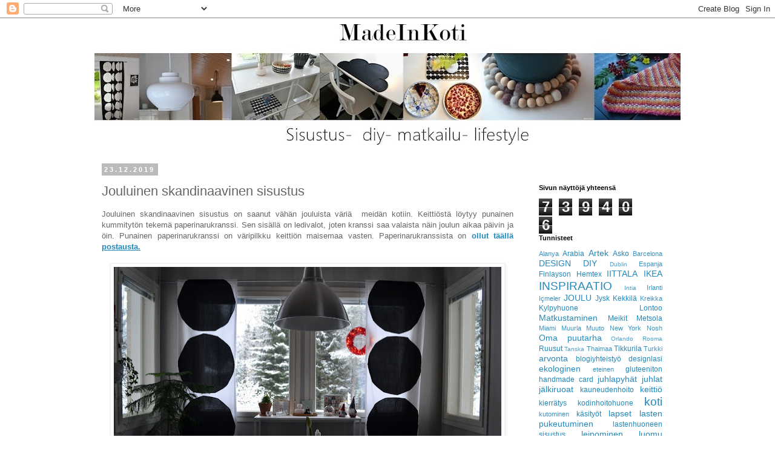

--- FILE ---
content_type: text/html; charset=UTF-8
request_url: https://madeinkoti.blogspot.com/2019/12/jouluinen-skandinaavinen-sisustus.html
body_size: 23592
content:
<!DOCTYPE html>
<html class='v2' dir='ltr' lang='fi'>
<head>
<link href='https://www.blogger.com/static/v1/widgets/335934321-css_bundle_v2.css' rel='stylesheet' type='text/css'/>
<meta content='width=1100' name='viewport'/>
<meta content='text/html; charset=UTF-8' http-equiv='Content-Type'/>
<meta content='blogger' name='generator'/>
<link href='https://madeinkoti.blogspot.com/favicon.ico' rel='icon' type='image/x-icon'/>
<link href='https://madeinkoti.blogspot.com/2019/12/jouluinen-skandinaavinen-sisustus.html' rel='canonical'/>
<link rel="alternate" type="application/atom+xml" title="MadeInKoti - Atom" href="https://madeinkoti.blogspot.com/feeds/posts/default" />
<link rel="alternate" type="application/rss+xml" title="MadeInKoti - RSS" href="https://madeinkoti.blogspot.com/feeds/posts/default?alt=rss" />
<link rel="service.post" type="application/atom+xml" title="MadeInKoti - Atom" href="https://www.blogger.com/feeds/5032031794767866119/posts/default" />

<link rel="alternate" type="application/atom+xml" title="MadeInKoti - Atom" href="https://madeinkoti.blogspot.com/feeds/5791979209567217986/comments/default" />
<!--Can't find substitution for tag [blog.ieCssRetrofitLinks]-->
<link href='https://blogger.googleusercontent.com/img/b/R29vZ2xl/AVvXsEgpoA930CetPb54VjuqOwsDdrPU9yKsGj45ocp_wMCMDsJqUJH6tLqff_GwovRecIzEevDOGIcGBt5UL4U_g0B2qYAVMqPaJ2ghBrB4S4OPizGveFh8nP1yK8WB3f0PkEG2_F_7nDkfl9k/s640/skandinaavinen+keittio+sisustus.JPG' rel='image_src'/>
<meta content='paneeliverho, keittiön sisustus, skandinaavinen keittiö, Kivet verhot, designlasi, paperinarukranssi, joulukukka' name='description'/>
<meta content='https://madeinkoti.blogspot.com/2019/12/jouluinen-skandinaavinen-sisustus.html' property='og:url'/>
<meta content='Jouluinen skandinaavinen sisustus' property='og:title'/>
<meta content='paneeliverho, keittiön sisustus, skandinaavinen keittiö, Kivet verhot, designlasi, paperinarukranssi, joulukukka' property='og:description'/>
<meta content='https://blogger.googleusercontent.com/img/b/R29vZ2xl/AVvXsEgpoA930CetPb54VjuqOwsDdrPU9yKsGj45ocp_wMCMDsJqUJH6tLqff_GwovRecIzEevDOGIcGBt5UL4U_g0B2qYAVMqPaJ2ghBrB4S4OPizGveFh8nP1yK8WB3f0PkEG2_F_7nDkfl9k/w1200-h630-p-k-no-nu/skandinaavinen+keittio+sisustus.JPG' property='og:image'/>
<title>MadeInKoti: Jouluinen skandinaavinen sisustus</title>
<style id='page-skin-1' type='text/css'><!--
/*
-----------------------------------------------
Blogger Template Style
Name:     Simple
Designer: Blogger
URL:      www.blogger.com
----------------------------------------------- */
/* Content
----------------------------------------------- */
body {
font: normal normal 12px 'Trebuchet MS', Trebuchet, Verdana, sans-serif;
color: #666666;
background: #ffffff none repeat scroll top left;
padding: 0 0 0 0;
}
html body .region-inner {
min-width: 0;
max-width: 100%;
width: auto;
}
h2 {
font-size: 22px;
}
a:link {
text-decoration:none;
color: #2288bb;
}
a:visited {
text-decoration:none;
color: #888888;
}
a:hover {
text-decoration:underline;
color: #33aaff;
}
.body-fauxcolumn-outer .fauxcolumn-inner {
background: transparent none repeat scroll top left;
_background-image: none;
}
.body-fauxcolumn-outer .cap-top {
position: absolute;
z-index: 1;
height: 400px;
width: 100%;
}
.body-fauxcolumn-outer .cap-top .cap-left {
width: 100%;
background: transparent none repeat-x scroll top left;
_background-image: none;
}
.content-outer {
-moz-box-shadow: 0 0 0 rgba(0, 0, 0, .15);
-webkit-box-shadow: 0 0 0 rgba(0, 0, 0, .15);
-goog-ms-box-shadow: 0 0 0 #333333;
box-shadow: 0 0 0 rgba(0, 0, 0, .15);
margin-bottom: 1px;
}
.content-inner {
padding: 10px 40px;
}
.content-inner {
background-color: #ffffff;
}
/* Header
----------------------------------------------- */
.header-outer {
background: transparent none repeat-x scroll 0 -400px;
_background-image: none;
}
.Header h1 {
font: normal normal 40px 'Trebuchet MS',Trebuchet,Verdana,sans-serif;
color: #000000;
text-shadow: 0 0 0 rgba(0, 0, 0, .2);
}
.Header h1 a {
color: #000000;
}
.Header .description {
font-size: 18px;
color: #000000;
}
.header-inner .Header .titlewrapper {
padding: 22px 0;
}
.header-inner .Header .descriptionwrapper {
padding: 0 0;
}
/* Tabs
----------------------------------------------- */
.tabs-inner .section:first-child {
border-top: 0 solid #dddddd;
}
.tabs-inner .section:first-child ul {
margin-top: -1px;
border-top: 1px solid #dddddd;
border-left: 1px solid #dddddd;
border-right: 1px solid #dddddd;
}
.tabs-inner .widget ul {
background: transparent none repeat-x scroll 0 -800px;
_background-image: none;
border-bottom: 1px solid #dddddd;
margin-top: 0;
margin-left: -30px;
margin-right: -30px;
}
.tabs-inner .widget li a {
display: inline-block;
padding: .6em 1em;
font: normal normal 12px 'Trebuchet MS', Trebuchet, Verdana, sans-serif;
color: #000000;
border-left: 1px solid #ffffff;
border-right: 1px solid #dddddd;
}
.tabs-inner .widget li:first-child a {
border-left: none;
}
.tabs-inner .widget li.selected a, .tabs-inner .widget li a:hover {
color: #000000;
background-color: #eeeeee;
text-decoration: none;
}
/* Columns
----------------------------------------------- */
.main-outer {
border-top: 0 solid transparent;
}
.fauxcolumn-left-outer .fauxcolumn-inner {
border-right: 1px solid transparent;
}
.fauxcolumn-right-outer .fauxcolumn-inner {
border-left: 1px solid transparent;
}
/* Headings
----------------------------------------------- */
div.widget > h2,
div.widget h2.title {
margin: 0 0 1em 0;
font: normal bold 11px 'Trebuchet MS',Trebuchet,Verdana,sans-serif;
color: #000000;
}
/* Widgets
----------------------------------------------- */
.widget .zippy {
color: #999999;
text-shadow: 2px 2px 1px rgba(0, 0, 0, .1);
}
.widget .popular-posts ul {
list-style: none;
}
/* Posts
----------------------------------------------- */
h2.date-header {
font: normal bold 11px Arial, Tahoma, Helvetica, FreeSans, sans-serif;
}
.date-header span {
background-color: #bbbbbb;
color: #ffffff;
padding: 0.4em;
letter-spacing: 3px;
margin: inherit;
}
.main-inner {
padding-top: 35px;
padding-bottom: 65px;
}
.main-inner .column-center-inner {
padding: 0 0;
}
.main-inner .column-center-inner .section {
margin: 0 1em;
}
.post {
margin: 0 0 45px 0;
}
h3.post-title, .comments h4 {
font: normal normal 22px 'Trebuchet MS',Trebuchet,Verdana,sans-serif;
margin: .75em 0 0;
}
.post-body {
font-size: 110%;
line-height: 1.4;
position: relative;
}
.post-body img, .post-body .tr-caption-container, .Profile img, .Image img,
.BlogList .item-thumbnail img {
padding: 2px;
background: #ffffff;
border: 1px solid #eeeeee;
-moz-box-shadow: 1px 1px 5px rgba(0, 0, 0, .1);
-webkit-box-shadow: 1px 1px 5px rgba(0, 0, 0, .1);
box-shadow: 1px 1px 5px rgba(0, 0, 0, .1);
}
.post-body img, .post-body .tr-caption-container {
padding: 5px;
}
.post-body .tr-caption-container {
color: #666666;
}
.post-body .tr-caption-container img {
padding: 0;
background: transparent;
border: none;
-moz-box-shadow: 0 0 0 rgba(0, 0, 0, .1);
-webkit-box-shadow: 0 0 0 rgba(0, 0, 0, .1);
box-shadow: 0 0 0 rgba(0, 0, 0, .1);
}
.post-header {
margin: 0 0 1.5em;
line-height: 1.6;
font-size: 90%;
}
.post-footer {
margin: 20px -2px 0;
padding: 5px 10px;
color: #666666;
background-color: #eeeeee;
border-bottom: 1px solid #eeeeee;
line-height: 1.6;
font-size: 90%;
}
#comments .comment-author {
padding-top: 1.5em;
border-top: 1px solid transparent;
background-position: 0 1.5em;
}
#comments .comment-author:first-child {
padding-top: 0;
border-top: none;
}
.avatar-image-container {
margin: .2em 0 0;
}
#comments .avatar-image-container img {
border: 1px solid #eeeeee;
}
/* Comments
----------------------------------------------- */
.comments .comments-content .icon.blog-author {
background-repeat: no-repeat;
background-image: url([data-uri]);
}
.comments .comments-content .loadmore a {
border-top: 1px solid #999999;
border-bottom: 1px solid #999999;
}
.comments .comment-thread.inline-thread {
background-color: #eeeeee;
}
.comments .continue {
border-top: 2px solid #999999;
}
/* Accents
---------------------------------------------- */
.section-columns td.columns-cell {
border-left: 1px solid transparent;
}
.blog-pager {
background: transparent url(https://resources.blogblog.com/blogblog/data/1kt/simple/paging_dot.png) repeat-x scroll top center;
}
.blog-pager-older-link, .home-link,
.blog-pager-newer-link {
background-color: #ffffff;
padding: 5px;
}
.footer-outer {
border-top: 1px dashed #bbbbbb;
}
/* Mobile
----------------------------------------------- */
body.mobile  {
background-size: auto;
}
.mobile .body-fauxcolumn-outer {
background: transparent none repeat scroll top left;
}
.mobile .body-fauxcolumn-outer .cap-top {
background-size: 100% auto;
}
.mobile .content-outer {
-webkit-box-shadow: 0 0 3px rgba(0, 0, 0, .15);
box-shadow: 0 0 3px rgba(0, 0, 0, .15);
}
.mobile .tabs-inner .widget ul {
margin-left: 0;
margin-right: 0;
}
.mobile .post {
margin: 0;
}
.mobile .main-inner .column-center-inner .section {
margin: 0;
}
.mobile .date-header span {
padding: 0.1em 10px;
margin: 0 -10px;
}
.mobile h3.post-title {
margin: 0;
}
.mobile .blog-pager {
background: transparent none no-repeat scroll top center;
}
.mobile .footer-outer {
border-top: none;
}
.mobile .main-inner, .mobile .footer-inner {
background-color: #ffffff;
}
.mobile-index-contents {
color: #666666;
}
.mobile-link-button {
background-color: #2288bb;
}
.mobile-link-button a:link, .mobile-link-button a:visited {
color: #ffffff;
}
.mobile .tabs-inner .section:first-child {
border-top: none;
}
.mobile .tabs-inner .PageList .widget-content {
background-color: #eeeeee;
color: #000000;
border-top: 1px solid #dddddd;
border-bottom: 1px solid #dddddd;
}
.mobile .tabs-inner .PageList .widget-content .pagelist-arrow {
border-left: 1px solid #dddddd;
}

--></style>
<style id='template-skin-1' type='text/css'><!--
body {
min-width: 1048px;
}
.content-outer, .content-fauxcolumn-outer, .region-inner {
min-width: 1048px;
max-width: 1048px;
_width: 1048px;
}
.main-inner .columns {
padding-left: 0;
padding-right: 264px;
}
.main-inner .fauxcolumn-center-outer {
left: 0;
right: 264px;
/* IE6 does not respect left and right together */
_width: expression(this.parentNode.offsetWidth -
parseInt("0") -
parseInt("264px") + 'px');
}
.main-inner .fauxcolumn-left-outer {
width: 0;
}
.main-inner .fauxcolumn-right-outer {
width: 264px;
}
.main-inner .column-left-outer {
width: 0;
right: 100%;
margin-left: -0;
}
.main-inner .column-right-outer {
width: 264px;
margin-right: -264px;
}
#layout {
min-width: 0;
}
#layout .content-outer {
min-width: 0;
width: 800px;
}
#layout .region-inner {
min-width: 0;
width: auto;
}
body#layout div.add_widget {
padding: 8px;
}
body#layout div.add_widget a {
margin-left: 32px;
}
--></style>
<link href='https://www.blogger.com/dyn-css/authorization.css?targetBlogID=5032031794767866119&amp;zx=3f7962cc-58e2-49b5-81d1-3002dbd0b70f' media='none' onload='if(media!=&#39;all&#39;)media=&#39;all&#39;' rel='stylesheet'/><noscript><link href='https://www.blogger.com/dyn-css/authorization.css?targetBlogID=5032031794767866119&amp;zx=3f7962cc-58e2-49b5-81d1-3002dbd0b70f' rel='stylesheet'/></noscript>
<meta name='google-adsense-platform-account' content='ca-host-pub-1556223355139109'/>
<meta name='google-adsense-platform-domain' content='blogspot.com'/>

<script async src="https://pagead2.googlesyndication.com/pagead/js/adsbygoogle.js?client=ca-pub-3739930062721858&host=ca-host-pub-1556223355139109" crossorigin="anonymous"></script>

<!-- data-ad-client=ca-pub-3739930062721858 -->

</head>
<body class='loading variant-simplysimple'>
<div class='navbar section' id='navbar' name='Navigointipalkki'><div class='widget Navbar' data-version='1' id='Navbar1'><script type="text/javascript">
    function setAttributeOnload(object, attribute, val) {
      if(window.addEventListener) {
        window.addEventListener('load',
          function(){ object[attribute] = val; }, false);
      } else {
        window.attachEvent('onload', function(){ object[attribute] = val; });
      }
    }
  </script>
<div id="navbar-iframe-container"></div>
<script type="text/javascript" src="https://apis.google.com/js/platform.js"></script>
<script type="text/javascript">
      gapi.load("gapi.iframes:gapi.iframes.style.bubble", function() {
        if (gapi.iframes && gapi.iframes.getContext) {
          gapi.iframes.getContext().openChild({
              url: 'https://www.blogger.com/navbar/5032031794767866119?po\x3d5791979209567217986\x26origin\x3dhttps://madeinkoti.blogspot.com',
              where: document.getElementById("navbar-iframe-container"),
              id: "navbar-iframe"
          });
        }
      });
    </script><script type="text/javascript">
(function() {
var script = document.createElement('script');
script.type = 'text/javascript';
script.src = '//pagead2.googlesyndication.com/pagead/js/google_top_exp.js';
var head = document.getElementsByTagName('head')[0];
if (head) {
head.appendChild(script);
}})();
</script>
</div></div>
<div class='body-fauxcolumns'>
<div class='fauxcolumn-outer body-fauxcolumn-outer'>
<div class='cap-top'>
<div class='cap-left'></div>
<div class='cap-right'></div>
</div>
<div class='fauxborder-left'>
<div class='fauxborder-right'></div>
<div class='fauxcolumn-inner'>
</div>
</div>
<div class='cap-bottom'>
<div class='cap-left'></div>
<div class='cap-right'></div>
</div>
</div>
</div>
<div class='content'>
<div class='content-fauxcolumns'>
<div class='fauxcolumn-outer content-fauxcolumn-outer'>
<div class='cap-top'>
<div class='cap-left'></div>
<div class='cap-right'></div>
</div>
<div class='fauxborder-left'>
<div class='fauxborder-right'></div>
<div class='fauxcolumn-inner'>
</div>
</div>
<div class='cap-bottom'>
<div class='cap-left'></div>
<div class='cap-right'></div>
</div>
</div>
</div>
<div class='content-outer'>
<div class='content-cap-top cap-top'>
<div class='cap-left'></div>
<div class='cap-right'></div>
</div>
<div class='fauxborder-left content-fauxborder-left'>
<div class='fauxborder-right content-fauxborder-right'></div>
<div class='content-inner'>
<header>
<div class='header-outer'>
<div class='header-cap-top cap-top'>
<div class='cap-left'></div>
<div class='cap-right'></div>
</div>
<div class='fauxborder-left header-fauxborder-left'>
<div class='fauxborder-right header-fauxborder-right'></div>
<div class='region-inner header-inner'>
<div class='header section' id='header' name='Otsikko'><div class='widget Header' data-version='1' id='Header1'>
<div id='header-inner'>
<a href='https://madeinkoti.blogspot.com/' style='display: block'>
<img alt='MadeInKoti' height='199px; ' id='Header1_headerimg' src='https://blogger.googleusercontent.com/img/b/R29vZ2xl/AVvXsEg_D-VaSCP3smg4kPUGLTRBHHit4EEfFybaW0s_nn66YUYh8f5ZdI9x6q0EQUGP13h32nIFI9RfMpDxNekgOu1h6tmJspeynXjZJSbodMo1FTXphreXUPTF-Sv45BGrR2m_xGu1RRDV3UM/s1080/banneri+tekstien+kanssa.jpg' style='display: block' width='1080px; '/>
</a>
</div>
</div></div>
</div>
</div>
<div class='header-cap-bottom cap-bottom'>
<div class='cap-left'></div>
<div class='cap-right'></div>
</div>
</div>
</header>
<div class='tabs-outer'>
<div class='tabs-cap-top cap-top'>
<div class='cap-left'></div>
<div class='cap-right'></div>
</div>
<div class='fauxborder-left tabs-fauxborder-left'>
<div class='fauxborder-right tabs-fauxborder-right'></div>
<div class='region-inner tabs-inner'>
<div class='tabs no-items section' id='crosscol' name='Kaikki sarakkeet'>
</div>
<div class='tabs no-items section' id='crosscol-overflow' name='Cross-Column 2'></div>
</div>
</div>
<div class='tabs-cap-bottom cap-bottom'>
<div class='cap-left'></div>
<div class='cap-right'></div>
</div>
</div>
<div class='main-outer'>
<div class='main-cap-top cap-top'>
<div class='cap-left'></div>
<div class='cap-right'></div>
</div>
<div class='fauxborder-left main-fauxborder-left'>
<div class='fauxborder-right main-fauxborder-right'></div>
<div class='region-inner main-inner'>
<div class='columns fauxcolumns'>
<div class='fauxcolumn-outer fauxcolumn-center-outer'>
<div class='cap-top'>
<div class='cap-left'></div>
<div class='cap-right'></div>
</div>
<div class='fauxborder-left'>
<div class='fauxborder-right'></div>
<div class='fauxcolumn-inner'>
</div>
</div>
<div class='cap-bottom'>
<div class='cap-left'></div>
<div class='cap-right'></div>
</div>
</div>
<div class='fauxcolumn-outer fauxcolumn-left-outer'>
<div class='cap-top'>
<div class='cap-left'></div>
<div class='cap-right'></div>
</div>
<div class='fauxborder-left'>
<div class='fauxborder-right'></div>
<div class='fauxcolumn-inner'>
</div>
</div>
<div class='cap-bottom'>
<div class='cap-left'></div>
<div class='cap-right'></div>
</div>
</div>
<div class='fauxcolumn-outer fauxcolumn-right-outer'>
<div class='cap-top'>
<div class='cap-left'></div>
<div class='cap-right'></div>
</div>
<div class='fauxborder-left'>
<div class='fauxborder-right'></div>
<div class='fauxcolumn-inner'>
</div>
</div>
<div class='cap-bottom'>
<div class='cap-left'></div>
<div class='cap-right'></div>
</div>
</div>
<!-- corrects IE6 width calculation -->
<div class='columns-inner'>
<div class='column-center-outer'>
<div class='column-center-inner'>
<div class='main section' id='main' name='Ensisijainen'><div class='widget Blog' data-version='1' id='Blog1'>
<div class='blog-posts hfeed'>

          <div class="date-outer">
        
<h2 class='date-header'><span>23.12.2019</span></h2>

          <div class="date-posts">
        
<div class='post-outer'>
<div class='post hentry uncustomized-post-template' itemprop='blogPost' itemscope='itemscope' itemtype='http://schema.org/BlogPosting'>
<meta content='https://blogger.googleusercontent.com/img/b/R29vZ2xl/AVvXsEgpoA930CetPb54VjuqOwsDdrPU9yKsGj45ocp_wMCMDsJqUJH6tLqff_GwovRecIzEevDOGIcGBt5UL4U_g0B2qYAVMqPaJ2ghBrB4S4OPizGveFh8nP1yK8WB3f0PkEG2_F_7nDkfl9k/s640/skandinaavinen+keittio+sisustus.JPG' itemprop='image_url'/>
<meta content='5032031794767866119' itemprop='blogId'/>
<meta content='5791979209567217986' itemprop='postId'/>
<a name='5791979209567217986'></a>
<h3 class='post-title entry-title' itemprop='name'>
Jouluinen skandinaavinen sisustus
</h3>
<div class='post-header'>
<div class='post-header-line-1'></div>
</div>
<div class='post-body entry-content' id='post-body-5791979209567217986' itemprop='articleBody'>
<div style="text-align: justify;">
Jouluinen skandinaavinen sisustus on saanut vähän jouluista väriä&nbsp; meidän kotiin. Keittiöstä löytyy punainen kummitytön tekemä paperinarukranssi. Sen sisällä on ledivalot, joten kranssi saa valaista näin joulun aikaa päivin ja öin. Punainen paperinarukranssi on väripilkku keittiön maisemaa vasten. Paperinarukranssista on <a href="https://madeinkoti.blogspot.com/2018/12/1-adventin-kuulumisia.html" target="_blank"><b>ollut täällä <u>postausta.</u></b></a></div>
<br />
<div class="separator" style="clear: both; text-align: center;">
<a href="https://blogger.googleusercontent.com/img/b/R29vZ2xl/AVvXsEgpoA930CetPb54VjuqOwsDdrPU9yKsGj45ocp_wMCMDsJqUJH6tLqff_GwovRecIzEevDOGIcGBt5UL4U_g0B2qYAVMqPaJ2ghBrB4S4OPizGveFh8nP1yK8WB3f0PkEG2_F_7nDkfl9k/s1600/skandinaavinen+keittio+sisustus.JPG" imageanchor="1" style="margin-left: 1em; margin-right: 1em;"><img border="0" data-original-height="1079" data-original-width="1600" height="430" src="https://blogger.googleusercontent.com/img/b/R29vZ2xl/AVvXsEgpoA930CetPb54VjuqOwsDdrPU9yKsGj45ocp_wMCMDsJqUJH6tLqff_GwovRecIzEevDOGIcGBt5UL4U_g0B2qYAVMqPaJ2ghBrB4S4OPizGveFh8nP1yK8WB3f0PkEG2_F_7nDkfl9k/s640/skandinaavinen+keittio+sisustus.JPG" width="640" /></a></div>
<br />
<div style="text-align: justify;">
Keittiö sai uudet paneeliverhot joku aika sitten, kun sain inspiraation ommella verhot ennen jouua. Verhoista on ollut <a href="https://madeinkoti.blogspot.com/2019/12/panelliverho-isosta-kuviosta.html" target="_blank"><b>täällä postausta</b></a>, jos haluat lukea niistä. Keittiön kevytrakenteiseen Vittsjö -hyllyyn saa eri vuoden aikoina kivoja asetelmia viritellä esille. Nyt keittiössä on esillä vanhoja lapsena lahjaksi saamiani tuikkulasiastioita ja tämän joulun joulukortteja. Onneksi joulukortteja vielä saan, koska niitä on kyllä kiva hakea postilaatikolta ja nähdä kortti ihan livenä. Joulukortit voi myös&nbsp; ripustaa esille pitkään naruun, jossa voi olla jo valmiina koristeita. <a href="https://madeinkoti.blogspot.com/2013/12/joulukortit-sisustuselementtina.html" target="_blank"><b>Täältä voit katsoa mallia </b></a>esillepanosta.</div>
<br />
<div class="separator" style="clear: both; text-align: center;">
<a href="https://blogger.googleusercontent.com/img/b/R29vZ2xl/AVvXsEirz9GnaeqxLr_JT7btEqXgNMQKE6O5b6qlNaUvV70AFsMQ8XUajEDYcI6_bzq9EGgbuLSYM1tbf-w5CtfCMlsVojQbS0molx3D689The02cjUk4f77nP-LC4_IphcsegFdHFhBZzDjNng/s1600/vittsjo+jouluinen+asetelma.JPG" imageanchor="1" style="margin-left: 1em; margin-right: 1em;"><img border="0" data-original-height="961" data-original-width="1600" height="384" src="https://blogger.googleusercontent.com/img/b/R29vZ2xl/AVvXsEirz9GnaeqxLr_JT7btEqXgNMQKE6O5b6qlNaUvV70AFsMQ8XUajEDYcI6_bzq9EGgbuLSYM1tbf-w5CtfCMlsVojQbS0molx3D689The02cjUk4f77nP-LC4_IphcsegFdHFhBZzDjNng/s640/vittsjo+jouluinen+asetelma.JPG" width="640" /></a></div>
<br />
<div style="text-align: justify;">
Tein viime vuotiseen kukka-asetelmakoriin (kts kuva alhaalla) uuden asetelman, koska tähden muotoinen kori vain oli niin kaunis. Siinä oli valmiina myös koristeet ja sammaleet. Sammaleita vain suihkuttelin kosteaksi, niin heräsivät siten henkiin. Asetelmassa on punainen suurikukkainen Amaryllis, joka on kohta aukeamassa. Siinä ei ole hajua, joten sopii hyvin allergiseen kotiinkin. Amarylliksen kukka kestää kauan, ja sen viereen nousee toinen kukka-aihe. Tämä on oikea joulukukkien kaunotar.</div>
<div style="text-align: justify;">
<br /></div>
<div style="text-align: justify;">
Joulukuusi on saanut paikan tänä vuonna olohuoneesta. Kuusi koristellaan perinteisesti pienen apulaiseni kanssa. Hän saa valita koristeet, jotka hänestä on mieluisimmat. Laitamme yhdessä myös lahjaksi saamiani Kalevalan ja Lumoavan kauniita vuosijoulukoristeita. Niistä on ollut <b><a href="https://madeinkoti.blogspot.com/2016/12/kurkistus-joululahjoihin.html" target="_blank">täällä kuvia</a>.&nbsp;</b></div>
<br />
<br />
<a href="https://blogger.googleusercontent.com/img/b/R29vZ2xl/AVvXsEgmNOFLARX74xyR2039O2hYRi_8wEFjHgjT5kT8SUa0Q3ILGX8KRHbvDWO1GDl3m-2W8q3dHCYfHYDr2NqZcWj2y5m7R5scoORY6tNGfgB3DfO6sKxh_9kR6ClECrhzz_5XTsOrzZoYJ9Q/s1600/keittio+jouluinen+sisustus.JPG" imageanchor="1" style="clear: left; float: left; margin-bottom: 1em; margin-right: 1em;"><img border="0" data-original-height="1062" data-original-width="1600" height="424" src="https://blogger.googleusercontent.com/img/b/R29vZ2xl/AVvXsEgmNOFLARX74xyR2039O2hYRi_8wEFjHgjT5kT8SUa0Q3ILGX8KRHbvDWO1GDl3m-2W8q3dHCYfHYDr2NqZcWj2y5m7R5scoORY6tNGfgB3DfO6sKxh_9kR6ClECrhzz_5XTsOrzZoYJ9Q/s640/keittio+jouluinen+sisustus.JPG" width="640" /></a><br />
<div style="text-align: center;">
&nbsp;<b><i>Toivotan kaikille lukijoille oiken hyvää ja rentoa joulun aikaa !&nbsp;</i></b></div>
<div style='clear: both;'></div>
</div>
<div class='post-footer'>
<div class='post-footer-line post-footer-line-1'>
<span class='post-author vcard'>
Lähettänyt
<span class='fn' itemprop='author' itemscope='itemscope' itemtype='http://schema.org/Person'>
<meta content='https://www.blogger.com/profile/13495098447991244448' itemprop='url'/>
<a class='g-profile' href='https://www.blogger.com/profile/13495098447991244448' rel='author' title='author profile'>
<span itemprop='name'>Aikku</span>
</a>
</span>
</span>
<span class='post-timestamp'>
klo
<meta content='https://madeinkoti.blogspot.com/2019/12/jouluinen-skandinaavinen-sisustus.html' itemprop='url'/>
<a class='timestamp-link' href='https://madeinkoti.blogspot.com/2019/12/jouluinen-skandinaavinen-sisustus.html' rel='bookmark' title='permanent link'><abbr class='published' itemprop='datePublished' title='2019-12-23T09:00:00+02:00'>joulukuuta 23, 2019</abbr></a>
</span>
<span class='post-comment-link'>
</span>
<span class='post-icons'>
</span>
<div class='post-share-buttons goog-inline-block'>
<a class='goog-inline-block share-button sb-email' href='https://www.blogger.com/share-post.g?blogID=5032031794767866119&postID=5791979209567217986&target=email' target='_blank' title='Kohteen lähettäminen sähköpostitse'><span class='share-button-link-text'>Kohteen lähettäminen sähköpostitse</span></a><a class='goog-inline-block share-button sb-blog' href='https://www.blogger.com/share-post.g?blogID=5032031794767866119&postID=5791979209567217986&target=blog' onclick='window.open(this.href, "_blank", "height=270,width=475"); return false;' target='_blank' title='Bloggaa tästä!'><span class='share-button-link-text'>Bloggaa tästä!</span></a><a class='goog-inline-block share-button sb-twitter' href='https://www.blogger.com/share-post.g?blogID=5032031794767866119&postID=5791979209567217986&target=twitter' target='_blank' title='Jaa X:ssä'><span class='share-button-link-text'>Jaa X:ssä</span></a><a class='goog-inline-block share-button sb-facebook' href='https://www.blogger.com/share-post.g?blogID=5032031794767866119&postID=5791979209567217986&target=facebook' onclick='window.open(this.href, "_blank", "height=430,width=640"); return false;' target='_blank' title='Jaa Facebookiin'><span class='share-button-link-text'>Jaa Facebookiin</span></a><a class='goog-inline-block share-button sb-pinterest' href='https://www.blogger.com/share-post.g?blogID=5032031794767866119&postID=5791979209567217986&target=pinterest' target='_blank' title='Jaa Pinterestiin'><span class='share-button-link-text'>Jaa Pinterestiin</span></a>
</div>
</div>
<div class='post-footer-line post-footer-line-2'>
<span class='post-labels'>
Tunnisteet:
<a href='https://madeinkoti.blogspot.com/search/label/DESIGN' rel='tag'>DESIGN</a>,
<a href='https://madeinkoti.blogspot.com/search/label/designlasi' rel='tag'>designlasi</a>,
<a href='https://madeinkoti.blogspot.com/search/label/JOULU' rel='tag'>JOULU</a>,
<a href='https://madeinkoti.blogspot.com/search/label/sisustaminen' rel='tag'>sisustaminen</a>,
<a href='https://madeinkoti.blogspot.com/search/label/skandinaavinen' rel='tag'>skandinaavinen</a>,
<a href='https://madeinkoti.blogspot.com/search/label/valkoinen%20koti' rel='tag'>valkoinen koti</a>,
<a href='https://madeinkoti.blogspot.com/search/label/verhot' rel='tag'>verhot</a>
</span>
</div>
<div class='post-footer-line post-footer-line-3'>
<span class='post-location'>
</span>
</div>
</div>
</div>
<div class='comments' id='comments'>
<a name='comments'></a>
<h4>20 kommenttia:</h4>
<div class='comments-content'>
<script async='async' src='' type='text/javascript'></script>
<script type='text/javascript'>
    (function() {
      var items = null;
      var msgs = null;
      var config = {};

// <![CDATA[
      var cursor = null;
      if (items && items.length > 0) {
        cursor = parseInt(items[items.length - 1].timestamp) + 1;
      }

      var bodyFromEntry = function(entry) {
        var text = (entry &&
                    ((entry.content && entry.content.$t) ||
                     (entry.summary && entry.summary.$t))) ||
            '';
        if (entry && entry.gd$extendedProperty) {
          for (var k in entry.gd$extendedProperty) {
            if (entry.gd$extendedProperty[k].name == 'blogger.contentRemoved') {
              return '<span class="deleted-comment">' + text + '</span>';
            }
          }
        }
        return text;
      }

      var parse = function(data) {
        cursor = null;
        var comments = [];
        if (data && data.feed && data.feed.entry) {
          for (var i = 0, entry; entry = data.feed.entry[i]; i++) {
            var comment = {};
            // comment ID, parsed out of the original id format
            var id = /blog-(\d+).post-(\d+)/.exec(entry.id.$t);
            comment.id = id ? id[2] : null;
            comment.body = bodyFromEntry(entry);
            comment.timestamp = Date.parse(entry.published.$t) + '';
            if (entry.author && entry.author.constructor === Array) {
              var auth = entry.author[0];
              if (auth) {
                comment.author = {
                  name: (auth.name ? auth.name.$t : undefined),
                  profileUrl: (auth.uri ? auth.uri.$t : undefined),
                  avatarUrl: (auth.gd$image ? auth.gd$image.src : undefined)
                };
              }
            }
            if (entry.link) {
              if (entry.link[2]) {
                comment.link = comment.permalink = entry.link[2].href;
              }
              if (entry.link[3]) {
                var pid = /.*comments\/default\/(\d+)\?.*/.exec(entry.link[3].href);
                if (pid && pid[1]) {
                  comment.parentId = pid[1];
                }
              }
            }
            comment.deleteclass = 'item-control blog-admin';
            if (entry.gd$extendedProperty) {
              for (var k in entry.gd$extendedProperty) {
                if (entry.gd$extendedProperty[k].name == 'blogger.itemClass') {
                  comment.deleteclass += ' ' + entry.gd$extendedProperty[k].value;
                } else if (entry.gd$extendedProperty[k].name == 'blogger.displayTime') {
                  comment.displayTime = entry.gd$extendedProperty[k].value;
                }
              }
            }
            comments.push(comment);
          }
        }
        return comments;
      };

      var paginator = function(callback) {
        if (hasMore()) {
          var url = config.feed + '?alt=json&v=2&orderby=published&reverse=false&max-results=50';
          if (cursor) {
            url += '&published-min=' + new Date(cursor).toISOString();
          }
          window.bloggercomments = function(data) {
            var parsed = parse(data);
            cursor = parsed.length < 50 ? null
                : parseInt(parsed[parsed.length - 1].timestamp) + 1
            callback(parsed);
            window.bloggercomments = null;
          }
          url += '&callback=bloggercomments';
          var script = document.createElement('script');
          script.type = 'text/javascript';
          script.src = url;
          document.getElementsByTagName('head')[0].appendChild(script);
        }
      };
      var hasMore = function() {
        return !!cursor;
      };
      var getMeta = function(key, comment) {
        if ('iswriter' == key) {
          var matches = !!comment.author
              && comment.author.name == config.authorName
              && comment.author.profileUrl == config.authorUrl;
          return matches ? 'true' : '';
        } else if ('deletelink' == key) {
          return config.baseUri + '/comment/delete/'
               + config.blogId + '/' + comment.id;
        } else if ('deleteclass' == key) {
          return comment.deleteclass;
        }
        return '';
      };

      var replybox = null;
      var replyUrlParts = null;
      var replyParent = undefined;

      var onReply = function(commentId, domId) {
        if (replybox == null) {
          // lazily cache replybox, and adjust to suit this style:
          replybox = document.getElementById('comment-editor');
          if (replybox != null) {
            replybox.height = '250px';
            replybox.style.display = 'block';
            replyUrlParts = replybox.src.split('#');
          }
        }
        if (replybox && (commentId !== replyParent)) {
          replybox.src = '';
          document.getElementById(domId).insertBefore(replybox, null);
          replybox.src = replyUrlParts[0]
              + (commentId ? '&parentID=' + commentId : '')
              + '#' + replyUrlParts[1];
          replyParent = commentId;
        }
      };

      var hash = (window.location.hash || '#').substring(1);
      var startThread, targetComment;
      if (/^comment-form_/.test(hash)) {
        startThread = hash.substring('comment-form_'.length);
      } else if (/^c[0-9]+$/.test(hash)) {
        targetComment = hash.substring(1);
      }

      // Configure commenting API:
      var configJso = {
        'maxDepth': config.maxThreadDepth
      };
      var provider = {
        'id': config.postId,
        'data': items,
        'loadNext': paginator,
        'hasMore': hasMore,
        'getMeta': getMeta,
        'onReply': onReply,
        'rendered': true,
        'initComment': targetComment,
        'initReplyThread': startThread,
        'config': configJso,
        'messages': msgs
      };

      var render = function() {
        if (window.goog && window.goog.comments) {
          var holder = document.getElementById('comment-holder');
          window.goog.comments.render(holder, provider);
        }
      };

      // render now, or queue to render when library loads:
      if (window.goog && window.goog.comments) {
        render();
      } else {
        window.goog = window.goog || {};
        window.goog.comments = window.goog.comments || {};
        window.goog.comments.loadQueue = window.goog.comments.loadQueue || [];
        window.goog.comments.loadQueue.push(render);
      }
    })();
// ]]>
  </script>
<div id='comment-holder'>
<div class="comment-thread toplevel-thread"><ol id="top-ra"><li class="comment" id="c8746762670598397501"><div class="avatar-image-container"><img src="//blogger.googleusercontent.com/img/b/R29vZ2xl/AVvXsEh0u8J018Fixsxs1A4eDbAyyEEObyG2yUc40zz--yXvgpyd33FYWwduLfk4q1yp41aaDLkY514yI8mugTamxd5-_QKjkYTAWESiw7PI_lxg6BL5vYInZodi9VAMgTJMtvw/s45-c/IMG_6715.JPG" alt=""/></div><div class="comment-block"><div class="comment-header"><cite class="user"><a href="https://www.blogger.com/profile/10788068333324390472" rel="nofollow">ritva</a></cite><span class="icon user "></span><span class="datetime secondary-text"><a rel="nofollow" href="https://madeinkoti.blogspot.com/2019/12/jouluinen-skandinaavinen-sisustus.html?showComment=1577102076575#c8746762670598397501">23.12.2019 klo 13.54</a></span></div><p class="comment-content">Kiitops samoin sinulle hyvää ja rauhaisaa joulunaikaa:)</p><span class="comment-actions secondary-text"><a class="comment-reply" target="_self" data-comment-id="8746762670598397501">Vastaa</a><span class="item-control blog-admin blog-admin pid-1373944552"><a target="_self" href="https://www.blogger.com/comment/delete/5032031794767866119/8746762670598397501">Poista</a></span></span></div><div class="comment-replies"><div id="c8746762670598397501-rt" class="comment-thread inline-thread"><span class="thread-toggle thread-expanded"><span class="thread-arrow"></span><span class="thread-count"><a target="_self">Vastaukset</a></span></span><ol id="c8746762670598397501-ra" class="thread-chrome thread-expanded"><div><li class="comment" id="c1665153754786653313"><div class="avatar-image-container"><img src="//1.bp.blogspot.com/-NIh1j469PGc/ZYcfnF27DwI/AAAAAAAAin4/i-gN3h8OhrEtK_ZXMOmWhRe1x-3iFue0wCK4BGAYYCw/s35/BANNERI%252BMADEINKOTI.jpg" alt=""/></div><div class="comment-block"><div class="comment-header"><cite class="user"><a href="https://www.blogger.com/profile/13495098447991244448" rel="nofollow">Aikku</a></cite><span class="icon user blog-author"></span><span class="datetime secondary-text"><a rel="nofollow" href="https://madeinkoti.blogspot.com/2019/12/jouluinen-skandinaavinen-sisustus.html?showComment=1577132100068#c1665153754786653313">23.12.2019 klo 22.15</a></span></div><p class="comment-content">Kiitos Ritva!</p><span class="comment-actions secondary-text"><span class="item-control blog-admin blog-admin pid-488701927"><a target="_self" href="https://www.blogger.com/comment/delete/5032031794767866119/1665153754786653313">Poista</a></span></span></div><div class="comment-replies"><div id="c1665153754786653313-rt" class="comment-thread inline-thread hidden"><span class="thread-toggle thread-expanded"><span class="thread-arrow"></span><span class="thread-count"><a target="_self">Vastaukset</a></span></span><ol id="c1665153754786653313-ra" class="thread-chrome thread-expanded"><div></div><div id="c1665153754786653313-continue" class="continue"><a class="comment-reply" target="_self" data-comment-id="1665153754786653313">Vastaa</a></div></ol></div></div><div class="comment-replybox-single" id="c1665153754786653313-ce"></div></li></div><div id="c8746762670598397501-continue" class="continue"><a class="comment-reply" target="_self" data-comment-id="8746762670598397501">Vastaa</a></div></ol></div></div><div class="comment-replybox-single" id="c8746762670598397501-ce"></div></li><li class="comment" id="c8362426821912689612"><div class="avatar-image-container"><img src="//blogger.googleusercontent.com/img/b/R29vZ2xl/AVvXsEj35zW7C-R_c4_uaBoEnV0tFG94cEWR7aErN15BQ9TJhr6RIaZGOr8ja20Sy6a3157I7sHLX3-y8Uvw9OffVM_jV3Po2kTWiUWS6Iqky7hBgXrJK4tSvAjxzJFkqpFa8A/s45-c/21077351_10212982970756366_913612882622301165_n.jpg" alt=""/></div><div class="comment-block"><div class="comment-header"><cite class="user"><a href="https://www.blogger.com/profile/09846142759224796350" rel="nofollow">Tuula - Villatuta</a></cite><span class="icon user "></span><span class="datetime secondary-text"><a rel="nofollow" href="https://madeinkoti.blogspot.com/2019/12/jouluinen-skandinaavinen-sisustus.html?showComment=1577108177774#c8362426821912689612">23.12.2019 klo 15.36</a></span></div><p class="comment-content">Harmonisen tyylikästä... Tunnelmallista joulunaikaa sinulle.&#10084;&#65039;🎄</p><span class="comment-actions secondary-text"><a class="comment-reply" target="_self" data-comment-id="8362426821912689612">Vastaa</a><span class="item-control blog-admin blog-admin pid-207535315"><a target="_self" href="https://www.blogger.com/comment/delete/5032031794767866119/8362426821912689612">Poista</a></span></span></div><div class="comment-replies"><div id="c8362426821912689612-rt" class="comment-thread inline-thread"><span class="thread-toggle thread-expanded"><span class="thread-arrow"></span><span class="thread-count"><a target="_self">Vastaukset</a></span></span><ol id="c8362426821912689612-ra" class="thread-chrome thread-expanded"><div><li class="comment" id="c525251963532079220"><div class="avatar-image-container"><img src="//1.bp.blogspot.com/-NIh1j469PGc/ZYcfnF27DwI/AAAAAAAAin4/i-gN3h8OhrEtK_ZXMOmWhRe1x-3iFue0wCK4BGAYYCw/s35/BANNERI%252BMADEINKOTI.jpg" alt=""/></div><div class="comment-block"><div class="comment-header"><cite class="user"><a href="https://www.blogger.com/profile/13495098447991244448" rel="nofollow">Aikku</a></cite><span class="icon user blog-author"></span><span class="datetime secondary-text"><a rel="nofollow" href="https://madeinkoti.blogspot.com/2019/12/jouluinen-skandinaavinen-sisustus.html?showComment=1577132134619#c525251963532079220">23.12.2019 klo 22.15</a></span></div><p class="comment-content">Joskus on meillä tavarat paikoillaan.Hyvää joulua sinulle!</p><span class="comment-actions secondary-text"><span class="item-control blog-admin blog-admin pid-488701927"><a target="_self" href="https://www.blogger.com/comment/delete/5032031794767866119/525251963532079220">Poista</a></span></span></div><div class="comment-replies"><div id="c525251963532079220-rt" class="comment-thread inline-thread hidden"><span class="thread-toggle thread-expanded"><span class="thread-arrow"></span><span class="thread-count"><a target="_self">Vastaukset</a></span></span><ol id="c525251963532079220-ra" class="thread-chrome thread-expanded"><div></div><div id="c525251963532079220-continue" class="continue"><a class="comment-reply" target="_self" data-comment-id="525251963532079220">Vastaa</a></div></ol></div></div><div class="comment-replybox-single" id="c525251963532079220-ce"></div></li></div><div id="c8362426821912689612-continue" class="continue"><a class="comment-reply" target="_self" data-comment-id="8362426821912689612">Vastaa</a></div></ol></div></div><div class="comment-replybox-single" id="c8362426821912689612-ce"></div></li><li class="comment" id="c8419027799195230566"><div class="avatar-image-container"><img src="//blogger.googleusercontent.com/img/b/R29vZ2xl/AVvXsEj0zgXvXGITsnhx0ZBbkSePFuuXFjUvOiYR5lw4OHH7OE71pojY8CqtiHqADp85j74nQhoQA2RSFS1yH1BbqeZBjOB6MVfEcEfHMdfKfw3HPvrKIM7GlfPS9L7UUU7SkxA/s45-c/Outi2021.jpg" alt=""/></div><div class="comment-block"><div class="comment-header"><cite class="user"><a href="https://www.blogger.com/profile/09824619525592258820" rel="nofollow">Outi Krimou/Outi&#39;s life</a></cite><span class="icon user "></span><span class="datetime secondary-text"><a rel="nofollow" href="https://madeinkoti.blogspot.com/2019/12/jouluinen-skandinaavinen-sisustus.html?showComment=1577117082881#c8419027799195230566">23.12.2019 klo 18.04</a></span></div><p class="comment-content">Ihanaa joulua koko teidän perheelle &lt;3</p><span class="comment-actions secondary-text"><a class="comment-reply" target="_self" data-comment-id="8419027799195230566">Vastaa</a><span class="item-control blog-admin blog-admin pid-816232045"><a target="_self" href="https://www.blogger.com/comment/delete/5032031794767866119/8419027799195230566">Poista</a></span></span></div><div class="comment-replies"><div id="c8419027799195230566-rt" class="comment-thread inline-thread"><span class="thread-toggle thread-expanded"><span class="thread-arrow"></span><span class="thread-count"><a target="_self">Vastaukset</a></span></span><ol id="c8419027799195230566-ra" class="thread-chrome thread-expanded"><div><li class="comment" id="c1442284937882886508"><div class="avatar-image-container"><img src="//1.bp.blogspot.com/-NIh1j469PGc/ZYcfnF27DwI/AAAAAAAAin4/i-gN3h8OhrEtK_ZXMOmWhRe1x-3iFue0wCK4BGAYYCw/s35/BANNERI%252BMADEINKOTI.jpg" alt=""/></div><div class="comment-block"><div class="comment-header"><cite class="user"><a href="https://www.blogger.com/profile/13495098447991244448" rel="nofollow">Aikku</a></cite><span class="icon user blog-author"></span><span class="datetime secondary-text"><a rel="nofollow" href="https://madeinkoti.blogspot.com/2019/12/jouluinen-skandinaavinen-sisustus.html?showComment=1577132157391#c1442284937882886508">23.12.2019 klo 22.15</a></span></div><p class="comment-content">Kiitti samoin teille😍</p><span class="comment-actions secondary-text"><span class="item-control blog-admin blog-admin pid-488701927"><a target="_self" href="https://www.blogger.com/comment/delete/5032031794767866119/1442284937882886508">Poista</a></span></span></div><div class="comment-replies"><div id="c1442284937882886508-rt" class="comment-thread inline-thread hidden"><span class="thread-toggle thread-expanded"><span class="thread-arrow"></span><span class="thread-count"><a target="_self">Vastaukset</a></span></span><ol id="c1442284937882886508-ra" class="thread-chrome thread-expanded"><div></div><div id="c1442284937882886508-continue" class="continue"><a class="comment-reply" target="_self" data-comment-id="1442284937882886508">Vastaa</a></div></ol></div></div><div class="comment-replybox-single" id="c1442284937882886508-ce"></div></li></div><div id="c8419027799195230566-continue" class="continue"><a class="comment-reply" target="_self" data-comment-id="8419027799195230566">Vastaa</a></div></ol></div></div><div class="comment-replybox-single" id="c8419027799195230566-ce"></div></li><li class="comment" id="c4249093764435971214"><div class="avatar-image-container"><img src="//blogger.googleusercontent.com/img/b/R29vZ2xl/AVvXsEhVwvWy1XrZIF4VMZZ6CBh9m1KvbSevOHjY_O5urrX9F9XCRp_I-73q895M1MtVIZ4fhmSDE9hu0O-b51rKEORkkNeJ4frdM59BUlV6JoBtjP68jxWjHEolQLVHd-9Zi98/s45-c/Unelmoiden+ja+haaveillen++I.jpg" alt=""/></div><div class="comment-block"><div class="comment-header"><cite class="user"><a href="https://www.blogger.com/profile/01776709468799446066" rel="nofollow">Kaisa</a></cite><span class="icon user "></span><span class="datetime secondary-text"><a rel="nofollow" href="https://madeinkoti.blogspot.com/2019/12/jouluinen-skandinaavinen-sisustus.html?showComment=1577123415643#c4249093764435971214">23.12.2019 klo 19.50</a></span></div><p class="comment-content">Kaunis joulukoti.<br>Ihanaa Joulua! &lt;3</p><span class="comment-actions secondary-text"><a class="comment-reply" target="_self" data-comment-id="4249093764435971214">Vastaa</a><span class="item-control blog-admin blog-admin pid-683806702"><a target="_self" href="https://www.blogger.com/comment/delete/5032031794767866119/4249093764435971214">Poista</a></span></span></div><div class="comment-replies"><div id="c4249093764435971214-rt" class="comment-thread inline-thread"><span class="thread-toggle thread-expanded"><span class="thread-arrow"></span><span class="thread-count"><a target="_self">Vastaukset</a></span></span><ol id="c4249093764435971214-ra" class="thread-chrome thread-expanded"><div><li class="comment" id="c7197474458545486246"><div class="avatar-image-container"><img src="//1.bp.blogspot.com/-NIh1j469PGc/ZYcfnF27DwI/AAAAAAAAin4/i-gN3h8OhrEtK_ZXMOmWhRe1x-3iFue0wCK4BGAYYCw/s35/BANNERI%252BMADEINKOTI.jpg" alt=""/></div><div class="comment-block"><div class="comment-header"><cite class="user"><a href="https://www.blogger.com/profile/13495098447991244448" rel="nofollow">Aikku</a></cite><span class="icon user blog-author"></span><span class="datetime secondary-text"><a rel="nofollow" href="https://madeinkoti.blogspot.com/2019/12/jouluinen-skandinaavinen-sisustus.html?showComment=1577132218600#c7197474458545486246">23.12.2019 klo 22.16</a></span></div><p class="comment-content">Kiitos Kaisa!Samoin sinulle!</p><span class="comment-actions secondary-text"><span class="item-control blog-admin blog-admin pid-488701927"><a target="_self" href="https://www.blogger.com/comment/delete/5032031794767866119/7197474458545486246">Poista</a></span></span></div><div class="comment-replies"><div id="c7197474458545486246-rt" class="comment-thread inline-thread hidden"><span class="thread-toggle thread-expanded"><span class="thread-arrow"></span><span class="thread-count"><a target="_self">Vastaukset</a></span></span><ol id="c7197474458545486246-ra" class="thread-chrome thread-expanded"><div></div><div id="c7197474458545486246-continue" class="continue"><a class="comment-reply" target="_self" data-comment-id="7197474458545486246">Vastaa</a></div></ol></div></div><div class="comment-replybox-single" id="c7197474458545486246-ce"></div></li></div><div id="c4249093764435971214-continue" class="continue"><a class="comment-reply" target="_self" data-comment-id="4249093764435971214">Vastaa</a></div></ol></div></div><div class="comment-replybox-single" id="c4249093764435971214-ce"></div></li><li class="comment" id="c1076253796187982535"><div class="avatar-image-container"><img src="//blogger.googleusercontent.com/img/b/R29vZ2xl/AVvXsEijpKTqxCmINFx1cDGf6CG6rKoEhJ0nT5kVsh-bbnaN_DrGac_JffftjFjczFaSfQCvqr8nGgJwheaTM3tVYGuG7reiwO7kBXXpPN-XMZD4FPAg7uDisOzMTwgTjiZQxcQ/s45-c/merikaisla_hlo600x400.jpg" alt=""/></div><div class="comment-block"><div class="comment-header"><cite class="user"><a href="https://www.blogger.com/profile/07212375630719807469" rel="nofollow">Merikaisla</a></cite><span class="icon user "></span><span class="datetime secondary-text"><a rel="nofollow" href="https://madeinkoti.blogspot.com/2019/12/jouluinen-skandinaavinen-sisustus.html?showComment=1577124799986#c1076253796187982535">23.12.2019 klo 20.13</a></span></div><p class="comment-content">Kauniin selkeää ja yksinkertaista! Ihanaa joulunaikaa sulle! </p><span class="comment-actions secondary-text"><a class="comment-reply" target="_self" data-comment-id="1076253796187982535">Vastaa</a><span class="item-control blog-admin blog-admin pid-450427713"><a target="_self" href="https://www.blogger.com/comment/delete/5032031794767866119/1076253796187982535">Poista</a></span></span></div><div class="comment-replies"><div id="c1076253796187982535-rt" class="comment-thread inline-thread"><span class="thread-toggle thread-expanded"><span class="thread-arrow"></span><span class="thread-count"><a target="_self">Vastaukset</a></span></span><ol id="c1076253796187982535-ra" class="thread-chrome thread-expanded"><div><li class="comment" id="c4639115116443185260"><div class="avatar-image-container"><img src="//1.bp.blogspot.com/-NIh1j469PGc/ZYcfnF27DwI/AAAAAAAAin4/i-gN3h8OhrEtK_ZXMOmWhRe1x-3iFue0wCK4BGAYYCw/s35/BANNERI%252BMADEINKOTI.jpg" alt=""/></div><div class="comment-block"><div class="comment-header"><cite class="user"><a href="https://www.blogger.com/profile/13495098447991244448" rel="nofollow">Aikku</a></cite><span class="icon user blog-author"></span><span class="datetime secondary-text"><a rel="nofollow" href="https://madeinkoti.blogspot.com/2019/12/jouluinen-skandinaavinen-sisustus.html?showComment=1577132255496#c4639115116443185260">23.12.2019 klo 22.17</a></span></div><p class="comment-content">Voi kiitos kauniista sanoista ja hyvää joulua sinulle😍</p><span class="comment-actions secondary-text"><span class="item-control blog-admin blog-admin pid-488701927"><a target="_self" href="https://www.blogger.com/comment/delete/5032031794767866119/4639115116443185260">Poista</a></span></span></div><div class="comment-replies"><div id="c4639115116443185260-rt" class="comment-thread inline-thread hidden"><span class="thread-toggle thread-expanded"><span class="thread-arrow"></span><span class="thread-count"><a target="_self">Vastaukset</a></span></span><ol id="c4639115116443185260-ra" class="thread-chrome thread-expanded"><div></div><div id="c4639115116443185260-continue" class="continue"><a class="comment-reply" target="_self" data-comment-id="4639115116443185260">Vastaa</a></div></ol></div></div><div class="comment-replybox-single" id="c4639115116443185260-ce"></div></li></div><div id="c1076253796187982535-continue" class="continue"><a class="comment-reply" target="_self" data-comment-id="1076253796187982535">Vastaa</a></div></ol></div></div><div class="comment-replybox-single" id="c1076253796187982535-ce"></div></li><li class="comment" id="c4784573216582961879"><div class="avatar-image-container"><img src="//blogger.googleusercontent.com/img/b/R29vZ2xl/AVvXsEi-OGQnZ69iNtg6-ikC4Av3tgFJ6fmsMX6y_zEeMKtSuCu6hAe-8dpf0Jj92n5SxRMqurfsbvWCQZjPIyCcIR9ijWPXXiq4byPztxQYoA0pmgw1gDObXA8bUD6EEIMRLxY/s45-c/IMG_20180817_181927+uusi_edited-5.jpg" alt=""/></div><div class="comment-block"><div class="comment-header"><cite class="user"><a href="https://www.blogger.com/profile/06328804123777927549" rel="nofollow">sirkkis</a></cite><span class="icon user "></span><span class="datetime secondary-text"><a rel="nofollow" href="https://madeinkoti.blogspot.com/2019/12/jouluinen-skandinaavinen-sisustus.html?showComment=1577136140533#c4784573216582961879">23.12.2019 klo 23.22</a></span></div><p class="comment-content">Kiva kun poikkesit blogissani ja liityit seuraajiini. Olen kiinnostunut myös sisustuksesta,joten seuraan blogiasi jatkossa.<br>Hyvää Joulua ja Onnellista Uutta Vuotta 2020 💖👍</p><span class="comment-actions secondary-text"><a class="comment-reply" target="_self" data-comment-id="4784573216582961879">Vastaa</a><span class="item-control blog-admin blog-admin pid-736366624"><a target="_self" href="https://www.blogger.com/comment/delete/5032031794767866119/4784573216582961879">Poista</a></span></span></div><div class="comment-replies"><div id="c4784573216582961879-rt" class="comment-thread inline-thread"><span class="thread-toggle thread-expanded"><span class="thread-arrow"></span><span class="thread-count"><a target="_self">Vastaukset</a></span></span><ol id="c4784573216582961879-ra" class="thread-chrome thread-expanded"><div><li class="comment" id="c3558913620965170651"><div class="avatar-image-container"><img src="//1.bp.blogspot.com/-NIh1j469PGc/ZYcfnF27DwI/AAAAAAAAin4/i-gN3h8OhrEtK_ZXMOmWhRe1x-3iFue0wCK4BGAYYCw/s35/BANNERI%252BMADEINKOTI.jpg" alt=""/></div><div class="comment-block"><div class="comment-header"><cite class="user"><a href="https://www.blogger.com/profile/13495098447991244448" rel="nofollow">Aikku</a></cite><span class="icon user blog-author"></span><span class="datetime secondary-text"><a rel="nofollow" href="https://madeinkoti.blogspot.com/2019/12/jouluinen-skandinaavinen-sisustus.html?showComment=1577465756732#c3558913620965170651">27.12.2019 klo 18.55</a></span></div><p class="comment-content">Tervetuloa lukijaksi!</p><span class="comment-actions secondary-text"><span class="item-control blog-admin blog-admin pid-488701927"><a target="_self" href="https://www.blogger.com/comment/delete/5032031794767866119/3558913620965170651">Poista</a></span></span></div><div class="comment-replies"><div id="c3558913620965170651-rt" class="comment-thread inline-thread hidden"><span class="thread-toggle thread-expanded"><span class="thread-arrow"></span><span class="thread-count"><a target="_self">Vastaukset</a></span></span><ol id="c3558913620965170651-ra" class="thread-chrome thread-expanded"><div></div><div id="c3558913620965170651-continue" class="continue"><a class="comment-reply" target="_self" data-comment-id="3558913620965170651">Vastaa</a></div></ol></div></div><div class="comment-replybox-single" id="c3558913620965170651-ce"></div></li></div><div id="c4784573216582961879-continue" class="continue"><a class="comment-reply" target="_self" data-comment-id="4784573216582961879">Vastaa</a></div></ol></div></div><div class="comment-replybox-single" id="c4784573216582961879-ce"></div></li><li class="comment" id="c6601336356207237221"><div class="avatar-image-container"><img src="//blogger.googleusercontent.com/img/b/R29vZ2xl/AVvXsEiCl3XLw1yXNwJvO6BcZ5ReG6vkC08oumLJVuUMYSUdhSns28EeFP6t_ZZ-n31Wpu9hTyD-rtKPQArWN4nE9MHNnbOgvpem8Ea4P2i2Ol-IPj-ZMDuGSixPcNzwc9I06g/s45-c/IMG_20190707_164731.jpg" alt=""/></div><div class="comment-block"><div class="comment-header"><cite class="user"><a href="https://www.blogger.com/profile/16204266717863180764" rel="nofollow">Elisa</a></cite><span class="icon user "></span><span class="datetime secondary-text"><a rel="nofollow" href="https://madeinkoti.blogspot.com/2019/12/jouluinen-skandinaavinen-sisustus.html?showComment=1577170896179#c6601336356207237221">24.12.2019 klo 9.01</a></span></div><p class="comment-content">Kaunista! Oikein ihanaa ja rauhallista joulua sinne!! &#10084;</p><span class="comment-actions secondary-text"><a class="comment-reply" target="_self" data-comment-id="6601336356207237221">Vastaa</a><span class="item-control blog-admin blog-admin pid-1483228166"><a target="_self" href="https://www.blogger.com/comment/delete/5032031794767866119/6601336356207237221">Poista</a></span></span></div><div class="comment-replies"><div id="c6601336356207237221-rt" class="comment-thread inline-thread"><span class="thread-toggle thread-expanded"><span class="thread-arrow"></span><span class="thread-count"><a target="_self">Vastaukset</a></span></span><ol id="c6601336356207237221-ra" class="thread-chrome thread-expanded"><div><li class="comment" id="c2244735291056126164"><div class="avatar-image-container"><img src="//1.bp.blogspot.com/-NIh1j469PGc/ZYcfnF27DwI/AAAAAAAAin4/i-gN3h8OhrEtK_ZXMOmWhRe1x-3iFue0wCK4BGAYYCw/s35/BANNERI%252BMADEINKOTI.jpg" alt=""/></div><div class="comment-block"><div class="comment-header"><cite class="user"><a href="https://www.blogger.com/profile/13495098447991244448" rel="nofollow">Aikku</a></cite><span class="icon user blog-author"></span><span class="datetime secondary-text"><a rel="nofollow" href="https://madeinkoti.blogspot.com/2019/12/jouluinen-skandinaavinen-sisustus.html?showComment=1577465773875#c2244735291056126164">27.12.2019 klo 18.56</a></span></div><p class="comment-content">Kiitos!</p><span class="comment-actions secondary-text"><span class="item-control blog-admin blog-admin pid-488701927"><a target="_self" href="https://www.blogger.com/comment/delete/5032031794767866119/2244735291056126164">Poista</a></span></span></div><div class="comment-replies"><div id="c2244735291056126164-rt" class="comment-thread inline-thread hidden"><span class="thread-toggle thread-expanded"><span class="thread-arrow"></span><span class="thread-count"><a target="_self">Vastaukset</a></span></span><ol id="c2244735291056126164-ra" class="thread-chrome thread-expanded"><div></div><div id="c2244735291056126164-continue" class="continue"><a class="comment-reply" target="_self" data-comment-id="2244735291056126164">Vastaa</a></div></ol></div></div><div class="comment-replybox-single" id="c2244735291056126164-ce"></div></li></div><div id="c6601336356207237221-continue" class="continue"><a class="comment-reply" target="_self" data-comment-id="6601336356207237221">Vastaa</a></div></ol></div></div><div class="comment-replybox-single" id="c6601336356207237221-ce"></div></li><li class="comment" id="c5458706670270451442"><div class="avatar-image-container"><img src="//blogger.googleusercontent.com/img/b/R29vZ2xl/AVvXsEgLOAn-h1V9LBJRKfulS45YGE6fWBNJZNDd9hQNaVlTXP4lXe4RWAoWMkJWIJrXJoPQNSwj7zPa4c-Pcs6rcmM67DyGnD3N6H8mrUOGLhe40s_QcF79-rjYUyb8gsPPz7I/s45-c/blogi9p%C3%A4denpaja.jpg" alt=""/></div><div class="comment-block"><div class="comment-header"><cite class="user"><a href="https://www.blogger.com/profile/10083281716533074747" rel="nofollow">Päden paja</a></cite><span class="icon user "></span><span class="datetime secondary-text"><a rel="nofollow" href="https://madeinkoti.blogspot.com/2019/12/jouluinen-skandinaavinen-sisustus.html?showComment=1577181355709#c5458706670270451442">24.12.2019 klo 11.55</a></span></div><p class="comment-content">&#9829;Hyvää ja rauhaisaa joulua&#9829; </p><span class="comment-actions secondary-text"><a class="comment-reply" target="_self" data-comment-id="5458706670270451442">Vastaa</a><span class="item-control blog-admin blog-admin pid-1029537110"><a target="_self" href="https://www.blogger.com/comment/delete/5032031794767866119/5458706670270451442">Poista</a></span></span></div><div class="comment-replies"><div id="c5458706670270451442-rt" class="comment-thread inline-thread"><span class="thread-toggle thread-expanded"><span class="thread-arrow"></span><span class="thread-count"><a target="_self">Vastaukset</a></span></span><ol id="c5458706670270451442-ra" class="thread-chrome thread-expanded"><div><li class="comment" id="c6192258775362231873"><div class="avatar-image-container"><img src="//1.bp.blogspot.com/-NIh1j469PGc/ZYcfnF27DwI/AAAAAAAAin4/i-gN3h8OhrEtK_ZXMOmWhRe1x-3iFue0wCK4BGAYYCw/s35/BANNERI%252BMADEINKOTI.jpg" alt=""/></div><div class="comment-block"><div class="comment-header"><cite class="user"><a href="https://www.blogger.com/profile/13495098447991244448" rel="nofollow">Aikku</a></cite><span class="icon user blog-author"></span><span class="datetime secondary-text"><a rel="nofollow" href="https://madeinkoti.blogspot.com/2019/12/jouluinen-skandinaavinen-sisustus.html?showComment=1577465819849#c6192258775362231873">27.12.2019 klo 18.56</a></span></div><p class="comment-content">Kiitos!Tänään ulkoiltiin ja eilen.Ihanat ilmat olleet joulun aikaan.</p><span class="comment-actions secondary-text"><span class="item-control blog-admin blog-admin pid-488701927"><a target="_self" href="https://www.blogger.com/comment/delete/5032031794767866119/6192258775362231873">Poista</a></span></span></div><div class="comment-replies"><div id="c6192258775362231873-rt" class="comment-thread inline-thread hidden"><span class="thread-toggle thread-expanded"><span class="thread-arrow"></span><span class="thread-count"><a target="_self">Vastaukset</a></span></span><ol id="c6192258775362231873-ra" class="thread-chrome thread-expanded"><div></div><div id="c6192258775362231873-continue" class="continue"><a class="comment-reply" target="_self" data-comment-id="6192258775362231873">Vastaa</a></div></ol></div></div><div class="comment-replybox-single" id="c6192258775362231873-ce"></div></li></div><div id="c5458706670270451442-continue" class="continue"><a class="comment-reply" target="_self" data-comment-id="5458706670270451442">Vastaa</a></div></ol></div></div><div class="comment-replybox-single" id="c5458706670270451442-ce"></div></li><li class="comment" id="c769915104451429199"><div class="avatar-image-container"><img src="//blogger.googleusercontent.com/img/b/R29vZ2xl/AVvXsEiREkFGlNjLXEwEOIXHqTK_mZwrVQLdtKcvyziP8BJUy8WM00mpBBlumCqVPuwqzneEXx-VEiqD---gH9vzCiLj2YOn0vkMQ6eBoGdJ_6LLGdm6WNjoKNDtW22bSRAbjRI/s45-c/krysanteemi.jpg" alt=""/></div><div class="comment-block"><div class="comment-header"><cite class="user"><a href="https://www.blogger.com/profile/13971571351616268049" rel="nofollow">-A-/ Koti Saksassa, sydän Suomessa</a></cite><span class="icon user "></span><span class="datetime secondary-text"><a rel="nofollow" href="https://madeinkoti.blogspot.com/2019/12/jouluinen-skandinaavinen-sisustus.html?showComment=1577608999990#c769915104451429199">29.12.2019 klo 10.43</a></span></div><p class="comment-content">Niin kaunis (joulu)koti &lt;3 Vuosikin vaihtuu ihan pian, pari päivää enää...</p><span class="comment-actions secondary-text"><a class="comment-reply" target="_self" data-comment-id="769915104451429199">Vastaa</a><span class="item-control blog-admin blog-admin pid-1049498029"><a target="_self" href="https://www.blogger.com/comment/delete/5032031794767866119/769915104451429199">Poista</a></span></span></div><div class="comment-replies"><div id="c769915104451429199-rt" class="comment-thread inline-thread"><span class="thread-toggle thread-expanded"><span class="thread-arrow"></span><span class="thread-count"><a target="_self">Vastaukset</a></span></span><ol id="c769915104451429199-ra" class="thread-chrome thread-expanded"><div><li class="comment" id="c4658855175776491877"><div class="avatar-image-container"><img src="//1.bp.blogspot.com/-NIh1j469PGc/ZYcfnF27DwI/AAAAAAAAin4/i-gN3h8OhrEtK_ZXMOmWhRe1x-3iFue0wCK4BGAYYCw/s35/BANNERI%252BMADEINKOTI.jpg" alt=""/></div><div class="comment-block"><div class="comment-header"><cite class="user"><a href="https://www.blogger.com/profile/13495098447991244448" rel="nofollow">Aikku</a></cite><span class="icon user blog-author"></span><span class="datetime secondary-text"><a rel="nofollow" href="https://madeinkoti.blogspot.com/2019/12/jouluinen-skandinaavinen-sisustus.html?showComment=1577653004200#c4658855175776491877">29.12.2019 klo 22.56</a></span></div><p class="comment-content">Kiitos paljon! Kohta saadaan vaihtaa tasalukua 2020 kalenteriin. </p><span class="comment-actions secondary-text"><span class="item-control blog-admin blog-admin pid-488701927"><a target="_self" href="https://www.blogger.com/comment/delete/5032031794767866119/4658855175776491877">Poista</a></span></span></div><div class="comment-replies"><div id="c4658855175776491877-rt" class="comment-thread inline-thread hidden"><span class="thread-toggle thread-expanded"><span class="thread-arrow"></span><span class="thread-count"><a target="_self">Vastaukset</a></span></span><ol id="c4658855175776491877-ra" class="thread-chrome thread-expanded"><div></div><div id="c4658855175776491877-continue" class="continue"><a class="comment-reply" target="_self" data-comment-id="4658855175776491877">Vastaa</a></div></ol></div></div><div class="comment-replybox-single" id="c4658855175776491877-ce"></div></li></div><div id="c769915104451429199-continue" class="continue"><a class="comment-reply" target="_self" data-comment-id="769915104451429199">Vastaa</a></div></ol></div></div><div class="comment-replybox-single" id="c769915104451429199-ce"></div></li><li class="comment" id="c3208112207445632547"><div class="avatar-image-container"><img src="//www.blogger.com/img/blogger_logo_round_35.png" alt=""/></div><div class="comment-block"><div class="comment-header"><cite class="user"><a href="https://www.blogger.com/profile/14437331878671094485" rel="nofollow">Liisan kotona</a></cite><span class="icon user "></span><span class="datetime secondary-text"><a rel="nofollow" href="https://madeinkoti.blogspot.com/2019/12/jouluinen-skandinaavinen-sisustus.html?showComment=1577631661788#c3208112207445632547">29.12.2019 klo 17.01</a></span></div><p class="comment-content">Kaunista &lt;3 Mukavaa loppuvuotta, kun en ehtinyt jouluja toivottelemaan.</p><span class="comment-actions secondary-text"><a class="comment-reply" target="_self" data-comment-id="3208112207445632547">Vastaa</a><span class="item-control blog-admin blog-admin pid-1417281132"><a target="_self" href="https://www.blogger.com/comment/delete/5032031794767866119/3208112207445632547">Poista</a></span></span></div><div class="comment-replies"><div id="c3208112207445632547-rt" class="comment-thread inline-thread"><span class="thread-toggle thread-expanded"><span class="thread-arrow"></span><span class="thread-count"><a target="_self">Vastaukset</a></span></span><ol id="c3208112207445632547-ra" class="thread-chrome thread-expanded"><div><li class="comment" id="c5662310011046562747"><div class="avatar-image-container"><img src="//1.bp.blogspot.com/-NIh1j469PGc/ZYcfnF27DwI/AAAAAAAAin4/i-gN3h8OhrEtK_ZXMOmWhRe1x-3iFue0wCK4BGAYYCw/s35/BANNERI%252BMADEINKOTI.jpg" alt=""/></div><div class="comment-block"><div class="comment-header"><cite class="user"><a href="https://www.blogger.com/profile/13495098447991244448" rel="nofollow">Aikku</a></cite><span class="icon user blog-author"></span><span class="datetime secondary-text"><a rel="nofollow" href="https://madeinkoti.blogspot.com/2019/12/jouluinen-skandinaavinen-sisustus.html?showComment=1577652967732#c5662310011046562747">29.12.2019 klo 22.56</a></span></div><p class="comment-content">Kiitos Liisa, samoin sinulle!</p><span class="comment-actions secondary-text"><span class="item-control blog-admin blog-admin pid-488701927"><a target="_self" href="https://www.blogger.com/comment/delete/5032031794767866119/5662310011046562747">Poista</a></span></span></div><div class="comment-replies"><div id="c5662310011046562747-rt" class="comment-thread inline-thread hidden"><span class="thread-toggle thread-expanded"><span class="thread-arrow"></span><span class="thread-count"><a target="_self">Vastaukset</a></span></span><ol id="c5662310011046562747-ra" class="thread-chrome thread-expanded"><div></div><div id="c5662310011046562747-continue" class="continue"><a class="comment-reply" target="_self" data-comment-id="5662310011046562747">Vastaa</a></div></ol></div></div><div class="comment-replybox-single" id="c5662310011046562747-ce"></div></li></div><div id="c3208112207445632547-continue" class="continue"><a class="comment-reply" target="_self" data-comment-id="3208112207445632547">Vastaa</a></div></ol></div></div><div class="comment-replybox-single" id="c3208112207445632547-ce"></div></li></ol><div id="top-continue" class="continue"><a class="comment-reply" target="_self">Lisää kommentti</a></div><div class="comment-replybox-thread" id="top-ce"></div><div class="loadmore hidden" data-post-id="5791979209567217986"><a target="_self">Lataa lisää...</a></div></div>
</div>
</div>
<p class='comment-footer'>
<div class='comment-form'>
<a name='comment-form'></a>
<p>Ilahdun, jos jätät viestiä:) Voit myös laittaa s-postia arjahanne@hotmail.com<br /></p>
<a href='https://www.blogger.com/comment/frame/5032031794767866119?po=5791979209567217986&hl=fi&saa=85391&origin=https://madeinkoti.blogspot.com' id='comment-editor-src'></a>
<iframe allowtransparency='true' class='blogger-iframe-colorize blogger-comment-from-post' frameborder='0' height='410px' id='comment-editor' name='comment-editor' src='' width='100%'></iframe>
<script src='https://www.blogger.com/static/v1/jsbin/2830521187-comment_from_post_iframe.js' type='text/javascript'></script>
<script type='text/javascript'>
      BLOG_CMT_createIframe('https://www.blogger.com/rpc_relay.html');
    </script>
</div>
</p>
<div id='backlinks-container'>
<div id='Blog1_backlinks-container'>
</div>
</div>
</div>
</div>

        </div></div>
      
</div>
<div class='blog-pager' id='blog-pager'>
<span id='blog-pager-newer-link'>
<a class='blog-pager-newer-link' href='https://madeinkoti.blogspot.com/2019/12/leipakoneen-kayttokokemuksia.html' id='Blog1_blog-pager-newer-link' title='Uudempi teksti'>Uudempi teksti</a>
</span>
<span id='blog-pager-older-link'>
<a class='blog-pager-older-link' href='https://madeinkoti.blogspot.com/2019/12/ohje-vaaleat-ja-ruskeat-piparit.html' id='Blog1_blog-pager-older-link' title='Vanhempi viesti'>Vanhempi viesti</a>
</span>
<a class='home-link' href='https://madeinkoti.blogspot.com/'>Etusivu</a>
</div>
<div class='clear'></div>
<div class='post-feeds'>
<div class='feed-links'>
Tilaa:
<a class='feed-link' href='https://madeinkoti.blogspot.com/feeds/5791979209567217986/comments/default' target='_blank' type='application/atom+xml'>Lähetä kommentteja (Atom)</a>
</div>
</div>
</div></div>
</div>
</div>
<div class='column-left-outer'>
<div class='column-left-inner'>
<aside>
</aside>
</div>
</div>
<div class='column-right-outer'>
<div class='column-right-inner'>
<aside>
<div class='sidebar section' id='sidebar-right-1'><div class='widget HTML' data-version='1' id='HTML5'>
<div class='widget-content'>
<script type="text/javascript" src="https://track.adtraction.com/t/t?a=1609128633&as=1252305661&t=1&tk=0&trt=2&tn=1" charset="UTF-8"></script>
</div>
<div class='clear'></div>
</div><div class='widget HTML' data-version='1' id='HTML7'>
<div class='widget-content'>
<script type="text/javascript" src="https://track.adtraction.com/t/t?a=1984341104&as=1252305661&t=1&tk=0&trt=2&tn=1" charset="UTF-8"></script>
</div>
<div class='clear'></div>
</div><div class='widget HTML' data-version='1' id='HTML4'>
<div class='widget-content'>
<script type="text/javascript" src="https://track.adtraction.com/t/t?a=1816014083&as=1252305661&t=1&tk=0&trt=2&tn=1" charset="UTF-8"></script>
</div>
<div class='clear'></div>
</div>
<div class='widget Stats' data-version='1' id='Stats1'>
<h2>Sivun näyttöjä yhteensä</h2>
<div class='widget-content'>
<div id='Stats1_content' style='display: none;'>
<span class='counter-wrapper graph-counter-wrapper' id='Stats1_totalCount'>
</span>
<div class='clear'></div>
</div>
</div>
</div><div class='widget Label' data-version='1' id='Label1'>
<h2>Tunnisteet</h2>
<div class='widget-content cloud-label-widget-content'>
<span class='label-size label-size-2'>
<a dir='ltr' href='https://madeinkoti.blogspot.com/search/label/Alanya'>Alanya</a>
</span>
<span class='label-size label-size-3'>
<a dir='ltr' href='https://madeinkoti.blogspot.com/search/label/Arabia'>Arabia</a>
</span>
<span class='label-size label-size-4'>
<a dir='ltr' href='https://madeinkoti.blogspot.com/search/label/Artek'>Artek</a>
</span>
<span class='label-size label-size-3'>
<a dir='ltr' href='https://madeinkoti.blogspot.com/search/label/Asko'>Asko</a>
</span>
<span class='label-size label-size-2'>
<a dir='ltr' href='https://madeinkoti.blogspot.com/search/label/Barcelona'>Barcelona</a>
</span>
<span class='label-size label-size-4'>
<a dir='ltr' href='https://madeinkoti.blogspot.com/search/label/DESIGN'>DESIGN</a>
</span>
<span class='label-size label-size-4'>
<a dir='ltr' href='https://madeinkoti.blogspot.com/search/label/DIY'>DIY</a>
</span>
<span class='label-size label-size-1'>
<a dir='ltr' href='https://madeinkoti.blogspot.com/search/label/Dublin'>Dublin</a>
</span>
<span class='label-size label-size-2'>
<a dir='ltr' href='https://madeinkoti.blogspot.com/search/label/Espanja'>Espanja</a>
</span>
<span class='label-size label-size-3'>
<a dir='ltr' href='https://madeinkoti.blogspot.com/search/label/Finlayson'>Finlayson</a>
</span>
<span class='label-size label-size-3'>
<a dir='ltr' href='https://madeinkoti.blogspot.com/search/label/Hemtex'>Hemtex</a>
</span>
<span class='label-size label-size-4'>
<a dir='ltr' href='https://madeinkoti.blogspot.com/search/label/IITTALA'>IITTALA</a>
</span>
<span class='label-size label-size-4'>
<a dir='ltr' href='https://madeinkoti.blogspot.com/search/label/IKEA'>IKEA</a>
</span>
<span class='label-size label-size-5'>
<a dir='ltr' href='https://madeinkoti.blogspot.com/search/label/INSPIRAATIO'>INSPIRAATIO</a>
</span>
<span class='label-size label-size-1'>
<a dir='ltr' href='https://madeinkoti.blogspot.com/search/label/Intia'>Intia</a>
</span>
<span class='label-size label-size-2'>
<a dir='ltr' href='https://madeinkoti.blogspot.com/search/label/Irlanti'>Irlanti</a>
</span>
<span class='label-size label-size-2'>
<a dir='ltr' href='https://madeinkoti.blogspot.com/search/label/I%C3%A7meler'>Içmeler</a>
</span>
<span class='label-size label-size-4'>
<a dir='ltr' href='https://madeinkoti.blogspot.com/search/label/JOULU'>JOULU</a>
</span>
<span class='label-size label-size-3'>
<a dir='ltr' href='https://madeinkoti.blogspot.com/search/label/Jysk'>Jysk</a>
</span>
<span class='label-size label-size-3'>
<a dir='ltr' href='https://madeinkoti.blogspot.com/search/label/Kekkil%C3%A4'>Kekkilä</a>
</span>
<span class='label-size label-size-2'>
<a dir='ltr' href='https://madeinkoti.blogspot.com/search/label/Kreikka'>Kreikka</a>
</span>
<span class='label-size label-size-3'>
<a dir='ltr' href='https://madeinkoti.blogspot.com/search/label/Kylpyhuone'>Kylpyhuone</a>
</span>
<span class='label-size label-size-3'>
<a dir='ltr' href='https://madeinkoti.blogspot.com/search/label/Lontoo'>Lontoo</a>
</span>
<span class='label-size label-size-4'>
<a dir='ltr' href='https://madeinkoti.blogspot.com/search/label/Matkustaminen'>Matkustaminen</a>
</span>
<span class='label-size label-size-3'>
<a dir='ltr' href='https://madeinkoti.blogspot.com/search/label/Meikit'>Meikit</a>
</span>
<span class='label-size label-size-3'>
<a dir='ltr' href='https://madeinkoti.blogspot.com/search/label/Metsola'>Metsola</a>
</span>
<span class='label-size label-size-2'>
<a dir='ltr' href='https://madeinkoti.blogspot.com/search/label/Miami'>Miami</a>
</span>
<span class='label-size label-size-2'>
<a dir='ltr' href='https://madeinkoti.blogspot.com/search/label/Muurla'>Muurla</a>
</span>
<span class='label-size label-size-2'>
<a dir='ltr' href='https://madeinkoti.blogspot.com/search/label/Muuto'>Muuto</a>
</span>
<span class='label-size label-size-2'>
<a dir='ltr' href='https://madeinkoti.blogspot.com/search/label/New%20York'>New York</a>
</span>
<span class='label-size label-size-2'>
<a dir='ltr' href='https://madeinkoti.blogspot.com/search/label/Nosh'>Nosh</a>
</span>
<span class='label-size label-size-4'>
<a dir='ltr' href='https://madeinkoti.blogspot.com/search/label/Oma%20puutarha'>Oma puutarha</a>
</span>
<span class='label-size label-size-1'>
<a dir='ltr' href='https://madeinkoti.blogspot.com/search/label/Orlando'>Orlando</a>
</span>
<span class='label-size label-size-1'>
<a dir='ltr' href='https://madeinkoti.blogspot.com/search/label/Rooma'>Rooma</a>
</span>
<span class='label-size label-size-3'>
<a dir='ltr' href='https://madeinkoti.blogspot.com/search/label/Ruusut'>Ruusut</a>
</span>
<span class='label-size label-size-1'>
<a dir='ltr' href='https://madeinkoti.blogspot.com/search/label/Tanska'>Tanska</a>
</span>
<span class='label-size label-size-2'>
<a dir='ltr' href='https://madeinkoti.blogspot.com/search/label/Thaimaa'>Thaimaa</a>
</span>
<span class='label-size label-size-3'>
<a dir='ltr' href='https://madeinkoti.blogspot.com/search/label/Tikkurila'>Tikkurila</a>
</span>
<span class='label-size label-size-2'>
<a dir='ltr' href='https://madeinkoti.blogspot.com/search/label/Turkki'>Turkki</a>
</span>
<span class='label-size label-size-4'>
<a dir='ltr' href='https://madeinkoti.blogspot.com/search/label/arvonta'>arvonta</a>
</span>
<span class='label-size label-size-3'>
<a dir='ltr' href='https://madeinkoti.blogspot.com/search/label/blogiyhteisty%C3%B6'>blogiyhteistyö</a>
</span>
<span class='label-size label-size-3'>
<a dir='ltr' href='https://madeinkoti.blogspot.com/search/label/designlasi'>designlasi</a>
</span>
<span class='label-size label-size-4'>
<a dir='ltr' href='https://madeinkoti.blogspot.com/search/label/ekologinen'>ekologinen</a>
</span>
<span class='label-size label-size-2'>
<a dir='ltr' href='https://madeinkoti.blogspot.com/search/label/eteinen'>eteinen</a>
</span>
<span class='label-size label-size-3'>
<a dir='ltr' href='https://madeinkoti.blogspot.com/search/label/gluteeniton'>gluteeniton</a>
</span>
<span class='label-size label-size-3'>
<a dir='ltr' href='https://madeinkoti.blogspot.com/search/label/handmade%20card'>handmade card</a>
</span>
<span class='label-size label-size-4'>
<a dir='ltr' href='https://madeinkoti.blogspot.com/search/label/juhlapyh%C3%A4t'>juhlapyhät</a>
</span>
<span class='label-size label-size-4'>
<a dir='ltr' href='https://madeinkoti.blogspot.com/search/label/juhlat'>juhlat</a>
</span>
<span class='label-size label-size-4'>
<a dir='ltr' href='https://madeinkoti.blogspot.com/search/label/j%C3%A4lkiruoat'>jälkiruoat</a>
</span>
<span class='label-size label-size-3'>
<a dir='ltr' href='https://madeinkoti.blogspot.com/search/label/kauneudenhoito'>kauneudenhoito</a>
</span>
<span class='label-size label-size-4'>
<a dir='ltr' href='https://madeinkoti.blogspot.com/search/label/keitti%C3%B6'>keittiö</a>
</span>
<span class='label-size label-size-3'>
<a dir='ltr' href='https://madeinkoti.blogspot.com/search/label/kierr%C3%A4tys'>kierrätys</a>
</span>
<span class='label-size label-size-3'>
<a dir='ltr' href='https://madeinkoti.blogspot.com/search/label/kodinhoitohuone'>kodinhoitohuone</a>
</span>
<span class='label-size label-size-5'>
<a dir='ltr' href='https://madeinkoti.blogspot.com/search/label/koti'>koti</a>
</span>
<span class='label-size label-size-2'>
<a dir='ltr' href='https://madeinkoti.blogspot.com/search/label/kutominen'>kutominen</a>
</span>
<span class='label-size label-size-3'>
<a dir='ltr' href='https://madeinkoti.blogspot.com/search/label/k%C3%A4sity%C3%B6t'>käsityöt</a>
</span>
<span class='label-size label-size-4'>
<a dir='ltr' href='https://madeinkoti.blogspot.com/search/label/lapset'>lapset</a>
</span>
<span class='label-size label-size-4'>
<a dir='ltr' href='https://madeinkoti.blogspot.com/search/label/lasten%20pukeutuminen'>lasten pukeutuminen</a>
</span>
<span class='label-size label-size-3'>
<a dir='ltr' href='https://madeinkoti.blogspot.com/search/label/lastenhuoneen%20sisustus'>lastenhuoneen sisustus</a>
</span>
<span class='label-size label-size-4'>
<a dir='ltr' href='https://madeinkoti.blogspot.com/search/label/leipominen'>leipominen</a>
</span>
<span class='label-size label-size-4'>
<a dir='ltr' href='https://madeinkoti.blogspot.com/search/label/luomu'>luomu</a>
</span>
<span class='label-size label-size-3'>
<a dir='ltr' href='https://madeinkoti.blogspot.com/search/label/luonnonkosmetiikka'>luonnonkosmetiikka</a>
</span>
<span class='label-size label-size-3'>
<a dir='ltr' href='https://madeinkoti.blogspot.com/search/label/maalaaminen'>maalaaminen</a>
</span>
<span class='label-size label-size-3'>
<a dir='ltr' href='https://madeinkoti.blogspot.com/search/label/makuuhuone'>makuuhuone</a>
</span>
<span class='label-size label-size-3'>
<a dir='ltr' href='https://madeinkoti.blogspot.com/search/label/matot'>matot</a>
</span>
<span class='label-size label-size-3'>
<a dir='ltr' href='https://madeinkoti.blogspot.com/search/label/moderni'>moderni</a>
</span>
<span class='label-size label-size-4'>
<a dir='ltr' href='https://madeinkoti.blogspot.com/search/label/olohuone'>olohuone</a>
</span>
<span class='label-size label-size-3'>
<a dir='ltr' href='https://madeinkoti.blogspot.com/search/label/ompelu'>ompelu</a>
</span>
<span class='label-size label-size-4'>
<a dir='ltr' href='https://madeinkoti.blogspot.com/search/label/pentik'>pentik</a>
</span>
<span class='label-size label-size-3'>
<a dir='ltr' href='https://madeinkoti.blogspot.com/search/label/pukeutuminen'>pukeutuminen</a>
</span>
<span class='label-size label-size-4'>
<a dir='ltr' href='https://madeinkoti.blogspot.com/search/label/puutarha'>puutarha</a>
</span>
<span class='label-size label-size-4'>
<a dir='ltr' href='https://madeinkoti.blogspot.com/search/label/ruoanlaitto'>ruoanlaitto</a>
</span>
<span class='label-size label-size-2'>
<a dir='ltr' href='https://madeinkoti.blogspot.com/search/label/sein%C3%A4tarrat'>seinätarrat</a>
</span>
<span class='label-size label-size-3'>
<a dir='ltr' href='https://madeinkoti.blogspot.com/search/label/siivous'>siivous</a>
</span>
<span class='label-size label-size-5'>
<a dir='ltr' href='https://madeinkoti.blogspot.com/search/label/sisustaminen'>sisustaminen</a>
</span>
<span class='label-size label-size-4'>
<a dir='ltr' href='https://madeinkoti.blogspot.com/search/label/skandinaavinen'>skandinaavinen</a>
</span>
<span class='label-size label-size-3'>
<a dir='ltr' href='https://madeinkoti.blogspot.com/search/label/superfood'>superfood</a>
</span>
<span class='label-size label-size-4'>
<a dir='ltr' href='https://madeinkoti.blogspot.com/search/label/syntt%C3%A4rilahjat'>synttärilahjat</a>
</span>
<span class='label-size label-size-4'>
<a dir='ltr' href='https://madeinkoti.blogspot.com/search/label/s%C3%A4ilytysratkaisut'>säilytysratkaisut</a>
</span>
<span class='label-size label-size-4'>
<a dir='ltr' href='https://madeinkoti.blogspot.com/search/label/s%C3%A4%C3%A4st%C3%A4minen'>säästäminen</a>
</span>
<span class='label-size label-size-3'>
<a dir='ltr' href='https://madeinkoti.blogspot.com/search/label/tapetti'>tapetti</a>
</span>
<span class='label-size label-size-3'>
<a dir='ltr' href='https://madeinkoti.blogspot.com/search/label/tee'>tee</a>
</span>
<span class='label-size label-size-4'>
<a dir='ltr' href='https://madeinkoti.blogspot.com/search/label/terassi'>terassi</a>
</span>
<span class='label-size label-size-4'>
<a dir='ltr' href='https://madeinkoti.blogspot.com/search/label/tunnelmointia'>tunnelmointia</a>
</span>
<span class='label-size label-size-4'>
<a dir='ltr' href='https://madeinkoti.blogspot.com/search/label/tyynyt'>tyynyt</a>
</span>
<span class='label-size label-size-4'>
<a dir='ltr' href='https://madeinkoti.blogspot.com/search/label/valaistus'>valaistus</a>
</span>
<span class='label-size label-size-4'>
<a dir='ltr' href='https://madeinkoti.blogspot.com/search/label/valkoinen%20koti'>valkoinen koti</a>
</span>
<span class='label-size label-size-3'>
<a dir='ltr' href='https://madeinkoti.blogspot.com/search/label/verhot'>verhot</a>
</span>
<span class='label-size label-size-4'>
<a dir='ltr' href='https://madeinkoti.blogspot.com/search/label/viherkasvit'>viherkasvit</a>
</span>
<div class='clear'></div>
</div>
</div><div class='widget Profile' data-version='1' id='Profile1'>
<h2>Ota yhteyttä &amp; blogiyhteistyö: arjahanne@hotmail.com</h2>
<div class='widget-content'>
<a href='https://www.blogger.com/profile/13495098447991244448'><img alt='Oma kuva' class='profile-img' height='40' src='//blogger.googleusercontent.com/img/b/R29vZ2xl/AVvXsEhbmDN0XCfOYOTG-xjNIIFuM-eQ1LKtgsxx8rJvpFXp-xtbKUo9z-3N7czEltvRCrtomPnSL0alSye9P8bynhp6hCWeajTBxRVvWOyHrGm7XYPc8mwfUukyHZA9ZTtLag/s150/BANNERI+MADEINKOTI.jpg' width='80'/></a>
<dl class='profile-datablock'>
<dt class='profile-data'>
<a class='profile-name-link g-profile' href='https://www.blogger.com/profile/13495098447991244448' rel='author' style='background-image: url(//www.blogger.com/img/logo-16.png);'>
Aikku
</a>
</dt>
<dd class='profile-data'>Finland</dd>
<dd class='profile-textblock'>Sisustaminen ja käsillä tekeminen on harrastukseni. Blogissani jaan inspiraatioita kuvien kera. Sisustuksessa suosin skandinaavista ja joskus myös väripilkkuja vilahtaa 130 neliön omakotitalossa ja kaupunkikodin kaksiossa. Blogissa on myös matkailua, puutarhailua ja lifestyleä sopivasti </dd>
</dl>
<a class='profile-link' href='https://www.blogger.com/profile/13495098447991244448' rel='author'>Tarkastele profiilia</a>
<div class='clear'></div>
</div>
</div><div class='widget Followers' data-version='1' id='Followers1'>
<h2 class='title'>Lukijat</h2>
<div class='widget-content'>
<div id='Followers1-wrapper'>
<div style='margin-right:2px;'>
<div><script type="text/javascript" src="https://apis.google.com/js/platform.js"></script>
<div id="followers-iframe-container"></div>
<script type="text/javascript">
    window.followersIframe = null;
    function followersIframeOpen(url) {
      gapi.load("gapi.iframes", function() {
        if (gapi.iframes && gapi.iframes.getContext) {
          window.followersIframe = gapi.iframes.getContext().openChild({
            url: url,
            where: document.getElementById("followers-iframe-container"),
            messageHandlersFilter: gapi.iframes.CROSS_ORIGIN_IFRAMES_FILTER,
            messageHandlers: {
              '_ready': function(obj) {
                window.followersIframe.getIframeEl().height = obj.height;
              },
              'reset': function() {
                window.followersIframe.close();
                followersIframeOpen("https://www.blogger.com/followers/frame/5032031794767866119?colors\x3dCgt0cmFuc3BhcmVudBILdHJhbnNwYXJlbnQaByM2NjY2NjYiByMyMjg4YmIqByNmZmZmZmYyByMwMDAwMDA6ByM2NjY2NjZCByMyMjg4YmJKByM5OTk5OTlSByMyMjg4YmJaC3RyYW5zcGFyZW50\x26pageSize\x3d21\x26hl\x3dfi\x26origin\x3dhttps://madeinkoti.blogspot.com");
              },
              'open': function(url) {
                window.followersIframe.close();
                followersIframeOpen(url);
              }
            }
          });
        }
      });
    }
    followersIframeOpen("https://www.blogger.com/followers/frame/5032031794767866119?colors\x3dCgt0cmFuc3BhcmVudBILdHJhbnNwYXJlbnQaByM2NjY2NjYiByMyMjg4YmIqByNmZmZmZmYyByMwMDAwMDA6ByM2NjY2NjZCByMyMjg4YmJKByM5OTk5OTlSByMyMjg4YmJaC3RyYW5zcGFyZW50\x26pageSize\x3d21\x26hl\x3dfi\x26origin\x3dhttps://madeinkoti.blogspot.com");
  </script></div>
</div>
</div>
<div class='clear'></div>
</div>
</div><div class='widget BlogArchive' data-version='1' id='BlogArchive1'>
<h2>Aiemmat</h2>
<div class='widget-content'>
<div id='ArchiveList'>
<div id='BlogArchive1_ArchiveList'>
<ul class='hierarchy'>
<li class='archivedate collapsed'>
<a class='toggle' href='javascript:void(0)'>
<span class='zippy'>

        &#9658;&#160;
      
</span>
</a>
<a class='post-count-link' href='https://madeinkoti.blogspot.com/2025/'>
2025
</a>
<span class='post-count' dir='ltr'>(8)</span>
<ul class='hierarchy'>
<li class='archivedate collapsed'>
<a class='toggle' href='javascript:void(0)'>
<span class='zippy'>

        &#9658;&#160;
      
</span>
</a>
<a class='post-count-link' href='https://madeinkoti.blogspot.com/2025/12/'>
joulu
</a>
<span class='post-count' dir='ltr'>(1)</span>
</li>
</ul>
<ul class='hierarchy'>
<li class='archivedate collapsed'>
<a class='toggle' href='javascript:void(0)'>
<span class='zippy'>

        &#9658;&#160;
      
</span>
</a>
<a class='post-count-link' href='https://madeinkoti.blogspot.com/2025/11/'>
marras
</a>
<span class='post-count' dir='ltr'>(1)</span>
</li>
</ul>
<ul class='hierarchy'>
<li class='archivedate collapsed'>
<a class='toggle' href='javascript:void(0)'>
<span class='zippy'>

        &#9658;&#160;
      
</span>
</a>
<a class='post-count-link' href='https://madeinkoti.blogspot.com/2025/10/'>
loka
</a>
<span class='post-count' dir='ltr'>(1)</span>
</li>
</ul>
<ul class='hierarchy'>
<li class='archivedate collapsed'>
<a class='toggle' href='javascript:void(0)'>
<span class='zippy'>

        &#9658;&#160;
      
</span>
</a>
<a class='post-count-link' href='https://madeinkoti.blogspot.com/2025/09/'>
syys
</a>
<span class='post-count' dir='ltr'>(1)</span>
</li>
</ul>
<ul class='hierarchy'>
<li class='archivedate collapsed'>
<a class='toggle' href='javascript:void(0)'>
<span class='zippy'>

        &#9658;&#160;
      
</span>
</a>
<a class='post-count-link' href='https://madeinkoti.blogspot.com/2025/06/'>
kesä
</a>
<span class='post-count' dir='ltr'>(1)</span>
</li>
</ul>
<ul class='hierarchy'>
<li class='archivedate collapsed'>
<a class='toggle' href='javascript:void(0)'>
<span class='zippy'>

        &#9658;&#160;
      
</span>
</a>
<a class='post-count-link' href='https://madeinkoti.blogspot.com/2025/04/'>
huhti
</a>
<span class='post-count' dir='ltr'>(2)</span>
</li>
</ul>
<ul class='hierarchy'>
<li class='archivedate collapsed'>
<a class='toggle' href='javascript:void(0)'>
<span class='zippy'>

        &#9658;&#160;
      
</span>
</a>
<a class='post-count-link' href='https://madeinkoti.blogspot.com/2025/01/'>
tammi
</a>
<span class='post-count' dir='ltr'>(1)</span>
</li>
</ul>
</li>
</ul>
<ul class='hierarchy'>
<li class='archivedate collapsed'>
<a class='toggle' href='javascript:void(0)'>
<span class='zippy'>

        &#9658;&#160;
      
</span>
</a>
<a class='post-count-link' href='https://madeinkoti.blogspot.com/2024/'>
2024
</a>
<span class='post-count' dir='ltr'>(7)</span>
<ul class='hierarchy'>
<li class='archivedate collapsed'>
<a class='toggle' href='javascript:void(0)'>
<span class='zippy'>

        &#9658;&#160;
      
</span>
</a>
<a class='post-count-link' href='https://madeinkoti.blogspot.com/2024/10/'>
loka
</a>
<span class='post-count' dir='ltr'>(2)</span>
</li>
</ul>
<ul class='hierarchy'>
<li class='archivedate collapsed'>
<a class='toggle' href='javascript:void(0)'>
<span class='zippy'>

        &#9658;&#160;
      
</span>
</a>
<a class='post-count-link' href='https://madeinkoti.blogspot.com/2024/07/'>
heinä
</a>
<span class='post-count' dir='ltr'>(2)</span>
</li>
</ul>
<ul class='hierarchy'>
<li class='archivedate collapsed'>
<a class='toggle' href='javascript:void(0)'>
<span class='zippy'>

        &#9658;&#160;
      
</span>
</a>
<a class='post-count-link' href='https://madeinkoti.blogspot.com/2024/05/'>
touko
</a>
<span class='post-count' dir='ltr'>(1)</span>
</li>
</ul>
<ul class='hierarchy'>
<li class='archivedate collapsed'>
<a class='toggle' href='javascript:void(0)'>
<span class='zippy'>

        &#9658;&#160;
      
</span>
</a>
<a class='post-count-link' href='https://madeinkoti.blogspot.com/2024/01/'>
tammi
</a>
<span class='post-count' dir='ltr'>(2)</span>
</li>
</ul>
</li>
</ul>
<ul class='hierarchy'>
<li class='archivedate collapsed'>
<a class='toggle' href='javascript:void(0)'>
<span class='zippy'>

        &#9658;&#160;
      
</span>
</a>
<a class='post-count-link' href='https://madeinkoti.blogspot.com/2023/'>
2023
</a>
<span class='post-count' dir='ltr'>(9)</span>
<ul class='hierarchy'>
<li class='archivedate collapsed'>
<a class='toggle' href='javascript:void(0)'>
<span class='zippy'>

        &#9658;&#160;
      
</span>
</a>
<a class='post-count-link' href='https://madeinkoti.blogspot.com/2023/11/'>
marras
</a>
<span class='post-count' dir='ltr'>(1)</span>
</li>
</ul>
<ul class='hierarchy'>
<li class='archivedate collapsed'>
<a class='toggle' href='javascript:void(0)'>
<span class='zippy'>

        &#9658;&#160;
      
</span>
</a>
<a class='post-count-link' href='https://madeinkoti.blogspot.com/2023/09/'>
syys
</a>
<span class='post-count' dir='ltr'>(1)</span>
</li>
</ul>
<ul class='hierarchy'>
<li class='archivedate collapsed'>
<a class='toggle' href='javascript:void(0)'>
<span class='zippy'>

        &#9658;&#160;
      
</span>
</a>
<a class='post-count-link' href='https://madeinkoti.blogspot.com/2023/08/'>
elo
</a>
<span class='post-count' dir='ltr'>(1)</span>
</li>
</ul>
<ul class='hierarchy'>
<li class='archivedate collapsed'>
<a class='toggle' href='javascript:void(0)'>
<span class='zippy'>

        &#9658;&#160;
      
</span>
</a>
<a class='post-count-link' href='https://madeinkoti.blogspot.com/2023/07/'>
heinä
</a>
<span class='post-count' dir='ltr'>(1)</span>
</li>
</ul>
<ul class='hierarchy'>
<li class='archivedate collapsed'>
<a class='toggle' href='javascript:void(0)'>
<span class='zippy'>

        &#9658;&#160;
      
</span>
</a>
<a class='post-count-link' href='https://madeinkoti.blogspot.com/2023/06/'>
kesä
</a>
<span class='post-count' dir='ltr'>(1)</span>
</li>
</ul>
<ul class='hierarchy'>
<li class='archivedate collapsed'>
<a class='toggle' href='javascript:void(0)'>
<span class='zippy'>

        &#9658;&#160;
      
</span>
</a>
<a class='post-count-link' href='https://madeinkoti.blogspot.com/2023/05/'>
touko
</a>
<span class='post-count' dir='ltr'>(1)</span>
</li>
</ul>
<ul class='hierarchy'>
<li class='archivedate collapsed'>
<a class='toggle' href='javascript:void(0)'>
<span class='zippy'>

        &#9658;&#160;
      
</span>
</a>
<a class='post-count-link' href='https://madeinkoti.blogspot.com/2023/03/'>
maalis
</a>
<span class='post-count' dir='ltr'>(1)</span>
</li>
</ul>
<ul class='hierarchy'>
<li class='archivedate collapsed'>
<a class='toggle' href='javascript:void(0)'>
<span class='zippy'>

        &#9658;&#160;
      
</span>
</a>
<a class='post-count-link' href='https://madeinkoti.blogspot.com/2023/02/'>
helmi
</a>
<span class='post-count' dir='ltr'>(1)</span>
</li>
</ul>
<ul class='hierarchy'>
<li class='archivedate collapsed'>
<a class='toggle' href='javascript:void(0)'>
<span class='zippy'>

        &#9658;&#160;
      
</span>
</a>
<a class='post-count-link' href='https://madeinkoti.blogspot.com/2023/01/'>
tammi
</a>
<span class='post-count' dir='ltr'>(1)</span>
</li>
</ul>
</li>
</ul>
<ul class='hierarchy'>
<li class='archivedate collapsed'>
<a class='toggle' href='javascript:void(0)'>
<span class='zippy'>

        &#9658;&#160;
      
</span>
</a>
<a class='post-count-link' href='https://madeinkoti.blogspot.com/2022/'>
2022
</a>
<span class='post-count' dir='ltr'>(31)</span>
<ul class='hierarchy'>
<li class='archivedate collapsed'>
<a class='toggle' href='javascript:void(0)'>
<span class='zippy'>

        &#9658;&#160;
      
</span>
</a>
<a class='post-count-link' href='https://madeinkoti.blogspot.com/2022/12/'>
joulu
</a>
<span class='post-count' dir='ltr'>(2)</span>
</li>
</ul>
<ul class='hierarchy'>
<li class='archivedate collapsed'>
<a class='toggle' href='javascript:void(0)'>
<span class='zippy'>

        &#9658;&#160;
      
</span>
</a>
<a class='post-count-link' href='https://madeinkoti.blogspot.com/2022/11/'>
marras
</a>
<span class='post-count' dir='ltr'>(2)</span>
</li>
</ul>
<ul class='hierarchy'>
<li class='archivedate collapsed'>
<a class='toggle' href='javascript:void(0)'>
<span class='zippy'>

        &#9658;&#160;
      
</span>
</a>
<a class='post-count-link' href='https://madeinkoti.blogspot.com/2022/10/'>
loka
</a>
<span class='post-count' dir='ltr'>(2)</span>
</li>
</ul>
<ul class='hierarchy'>
<li class='archivedate collapsed'>
<a class='toggle' href='javascript:void(0)'>
<span class='zippy'>

        &#9658;&#160;
      
</span>
</a>
<a class='post-count-link' href='https://madeinkoti.blogspot.com/2022/09/'>
syys
</a>
<span class='post-count' dir='ltr'>(2)</span>
</li>
</ul>
<ul class='hierarchy'>
<li class='archivedate collapsed'>
<a class='toggle' href='javascript:void(0)'>
<span class='zippy'>

        &#9658;&#160;
      
</span>
</a>
<a class='post-count-link' href='https://madeinkoti.blogspot.com/2022/08/'>
elo
</a>
<span class='post-count' dir='ltr'>(3)</span>
</li>
</ul>
<ul class='hierarchy'>
<li class='archivedate collapsed'>
<a class='toggle' href='javascript:void(0)'>
<span class='zippy'>

        &#9658;&#160;
      
</span>
</a>
<a class='post-count-link' href='https://madeinkoti.blogspot.com/2022/07/'>
heinä
</a>
<span class='post-count' dir='ltr'>(2)</span>
</li>
</ul>
<ul class='hierarchy'>
<li class='archivedate collapsed'>
<a class='toggle' href='javascript:void(0)'>
<span class='zippy'>

        &#9658;&#160;
      
</span>
</a>
<a class='post-count-link' href='https://madeinkoti.blogspot.com/2022/06/'>
kesä
</a>
<span class='post-count' dir='ltr'>(2)</span>
</li>
</ul>
<ul class='hierarchy'>
<li class='archivedate collapsed'>
<a class='toggle' href='javascript:void(0)'>
<span class='zippy'>

        &#9658;&#160;
      
</span>
</a>
<a class='post-count-link' href='https://madeinkoti.blogspot.com/2022/05/'>
touko
</a>
<span class='post-count' dir='ltr'>(3)</span>
</li>
</ul>
<ul class='hierarchy'>
<li class='archivedate collapsed'>
<a class='toggle' href='javascript:void(0)'>
<span class='zippy'>

        &#9658;&#160;
      
</span>
</a>
<a class='post-count-link' href='https://madeinkoti.blogspot.com/2022/04/'>
huhti
</a>
<span class='post-count' dir='ltr'>(3)</span>
</li>
</ul>
<ul class='hierarchy'>
<li class='archivedate collapsed'>
<a class='toggle' href='javascript:void(0)'>
<span class='zippy'>

        &#9658;&#160;
      
</span>
</a>
<a class='post-count-link' href='https://madeinkoti.blogspot.com/2022/03/'>
maalis
</a>
<span class='post-count' dir='ltr'>(3)</span>
</li>
</ul>
<ul class='hierarchy'>
<li class='archivedate collapsed'>
<a class='toggle' href='javascript:void(0)'>
<span class='zippy'>

        &#9658;&#160;
      
</span>
</a>
<a class='post-count-link' href='https://madeinkoti.blogspot.com/2022/02/'>
helmi
</a>
<span class='post-count' dir='ltr'>(2)</span>
</li>
</ul>
<ul class='hierarchy'>
<li class='archivedate collapsed'>
<a class='toggle' href='javascript:void(0)'>
<span class='zippy'>

        &#9658;&#160;
      
</span>
</a>
<a class='post-count-link' href='https://madeinkoti.blogspot.com/2022/01/'>
tammi
</a>
<span class='post-count' dir='ltr'>(5)</span>
</li>
</ul>
</li>
</ul>
<ul class='hierarchy'>
<li class='archivedate collapsed'>
<a class='toggle' href='javascript:void(0)'>
<span class='zippy'>

        &#9658;&#160;
      
</span>
</a>
<a class='post-count-link' href='https://madeinkoti.blogspot.com/2021/'>
2021
</a>
<span class='post-count' dir='ltr'>(36)</span>
<ul class='hierarchy'>
<li class='archivedate collapsed'>
<a class='toggle' href='javascript:void(0)'>
<span class='zippy'>

        &#9658;&#160;
      
</span>
</a>
<a class='post-count-link' href='https://madeinkoti.blogspot.com/2021/12/'>
joulu
</a>
<span class='post-count' dir='ltr'>(3)</span>
</li>
</ul>
<ul class='hierarchy'>
<li class='archivedate collapsed'>
<a class='toggle' href='javascript:void(0)'>
<span class='zippy'>

        &#9658;&#160;
      
</span>
</a>
<a class='post-count-link' href='https://madeinkoti.blogspot.com/2021/11/'>
marras
</a>
<span class='post-count' dir='ltr'>(2)</span>
</li>
</ul>
<ul class='hierarchy'>
<li class='archivedate collapsed'>
<a class='toggle' href='javascript:void(0)'>
<span class='zippy'>

        &#9658;&#160;
      
</span>
</a>
<a class='post-count-link' href='https://madeinkoti.blogspot.com/2021/10/'>
loka
</a>
<span class='post-count' dir='ltr'>(3)</span>
</li>
</ul>
<ul class='hierarchy'>
<li class='archivedate collapsed'>
<a class='toggle' href='javascript:void(0)'>
<span class='zippy'>

        &#9658;&#160;
      
</span>
</a>
<a class='post-count-link' href='https://madeinkoti.blogspot.com/2021/09/'>
syys
</a>
<span class='post-count' dir='ltr'>(3)</span>
</li>
</ul>
<ul class='hierarchy'>
<li class='archivedate collapsed'>
<a class='toggle' href='javascript:void(0)'>
<span class='zippy'>

        &#9658;&#160;
      
</span>
</a>
<a class='post-count-link' href='https://madeinkoti.blogspot.com/2021/08/'>
elo
</a>
<span class='post-count' dir='ltr'>(3)</span>
</li>
</ul>
<ul class='hierarchy'>
<li class='archivedate collapsed'>
<a class='toggle' href='javascript:void(0)'>
<span class='zippy'>

        &#9658;&#160;
      
</span>
</a>
<a class='post-count-link' href='https://madeinkoti.blogspot.com/2021/07/'>
heinä
</a>
<span class='post-count' dir='ltr'>(3)</span>
</li>
</ul>
<ul class='hierarchy'>
<li class='archivedate collapsed'>
<a class='toggle' href='javascript:void(0)'>
<span class='zippy'>

        &#9658;&#160;
      
</span>
</a>
<a class='post-count-link' href='https://madeinkoti.blogspot.com/2021/06/'>
kesä
</a>
<span class='post-count' dir='ltr'>(2)</span>
</li>
</ul>
<ul class='hierarchy'>
<li class='archivedate collapsed'>
<a class='toggle' href='javascript:void(0)'>
<span class='zippy'>

        &#9658;&#160;
      
</span>
</a>
<a class='post-count-link' href='https://madeinkoti.blogspot.com/2021/05/'>
touko
</a>
<span class='post-count' dir='ltr'>(4)</span>
</li>
</ul>
<ul class='hierarchy'>
<li class='archivedate collapsed'>
<a class='toggle' href='javascript:void(0)'>
<span class='zippy'>

        &#9658;&#160;
      
</span>
</a>
<a class='post-count-link' href='https://madeinkoti.blogspot.com/2021/04/'>
huhti
</a>
<span class='post-count' dir='ltr'>(3)</span>
</li>
</ul>
<ul class='hierarchy'>
<li class='archivedate collapsed'>
<a class='toggle' href='javascript:void(0)'>
<span class='zippy'>

        &#9658;&#160;
      
</span>
</a>
<a class='post-count-link' href='https://madeinkoti.blogspot.com/2021/03/'>
maalis
</a>
<span class='post-count' dir='ltr'>(3)</span>
</li>
</ul>
<ul class='hierarchy'>
<li class='archivedate collapsed'>
<a class='toggle' href='javascript:void(0)'>
<span class='zippy'>

        &#9658;&#160;
      
</span>
</a>
<a class='post-count-link' href='https://madeinkoti.blogspot.com/2021/02/'>
helmi
</a>
<span class='post-count' dir='ltr'>(3)</span>
</li>
</ul>
<ul class='hierarchy'>
<li class='archivedate collapsed'>
<a class='toggle' href='javascript:void(0)'>
<span class='zippy'>

        &#9658;&#160;
      
</span>
</a>
<a class='post-count-link' href='https://madeinkoti.blogspot.com/2021/01/'>
tammi
</a>
<span class='post-count' dir='ltr'>(4)</span>
</li>
</ul>
</li>
</ul>
<ul class='hierarchy'>
<li class='archivedate collapsed'>
<a class='toggle' href='javascript:void(0)'>
<span class='zippy'>

        &#9658;&#160;
      
</span>
</a>
<a class='post-count-link' href='https://madeinkoti.blogspot.com/2020/'>
2020
</a>
<span class='post-count' dir='ltr'>(58)</span>
<ul class='hierarchy'>
<li class='archivedate collapsed'>
<a class='toggle' href='javascript:void(0)'>
<span class='zippy'>

        &#9658;&#160;
      
</span>
</a>
<a class='post-count-link' href='https://madeinkoti.blogspot.com/2020/12/'>
joulu
</a>
<span class='post-count' dir='ltr'>(5)</span>
</li>
</ul>
<ul class='hierarchy'>
<li class='archivedate collapsed'>
<a class='toggle' href='javascript:void(0)'>
<span class='zippy'>

        &#9658;&#160;
      
</span>
</a>
<a class='post-count-link' href='https://madeinkoti.blogspot.com/2020/11/'>
marras
</a>
<span class='post-count' dir='ltr'>(5)</span>
</li>
</ul>
<ul class='hierarchy'>
<li class='archivedate collapsed'>
<a class='toggle' href='javascript:void(0)'>
<span class='zippy'>

        &#9658;&#160;
      
</span>
</a>
<a class='post-count-link' href='https://madeinkoti.blogspot.com/2020/10/'>
loka
</a>
<span class='post-count' dir='ltr'>(4)</span>
</li>
</ul>
<ul class='hierarchy'>
<li class='archivedate collapsed'>
<a class='toggle' href='javascript:void(0)'>
<span class='zippy'>

        &#9658;&#160;
      
</span>
</a>
<a class='post-count-link' href='https://madeinkoti.blogspot.com/2020/09/'>
syys
</a>
<span class='post-count' dir='ltr'>(4)</span>
</li>
</ul>
<ul class='hierarchy'>
<li class='archivedate collapsed'>
<a class='toggle' href='javascript:void(0)'>
<span class='zippy'>

        &#9658;&#160;
      
</span>
</a>
<a class='post-count-link' href='https://madeinkoti.blogspot.com/2020/08/'>
elo
</a>
<span class='post-count' dir='ltr'>(4)</span>
</li>
</ul>
<ul class='hierarchy'>
<li class='archivedate collapsed'>
<a class='toggle' href='javascript:void(0)'>
<span class='zippy'>

        &#9658;&#160;
      
</span>
</a>
<a class='post-count-link' href='https://madeinkoti.blogspot.com/2020/07/'>
heinä
</a>
<span class='post-count' dir='ltr'>(5)</span>
</li>
</ul>
<ul class='hierarchy'>
<li class='archivedate collapsed'>
<a class='toggle' href='javascript:void(0)'>
<span class='zippy'>

        &#9658;&#160;
      
</span>
</a>
<a class='post-count-link' href='https://madeinkoti.blogspot.com/2020/06/'>
kesä
</a>
<span class='post-count' dir='ltr'>(5)</span>
</li>
</ul>
<ul class='hierarchy'>
<li class='archivedate collapsed'>
<a class='toggle' href='javascript:void(0)'>
<span class='zippy'>

        &#9658;&#160;
      
</span>
</a>
<a class='post-count-link' href='https://madeinkoti.blogspot.com/2020/05/'>
touko
</a>
<span class='post-count' dir='ltr'>(5)</span>
</li>
</ul>
<ul class='hierarchy'>
<li class='archivedate collapsed'>
<a class='toggle' href='javascript:void(0)'>
<span class='zippy'>

        &#9658;&#160;
      
</span>
</a>
<a class='post-count-link' href='https://madeinkoti.blogspot.com/2020/04/'>
huhti
</a>
<span class='post-count' dir='ltr'>(5)</span>
</li>
</ul>
<ul class='hierarchy'>
<li class='archivedate collapsed'>
<a class='toggle' href='javascript:void(0)'>
<span class='zippy'>

        &#9658;&#160;
      
</span>
</a>
<a class='post-count-link' href='https://madeinkoti.blogspot.com/2020/03/'>
maalis
</a>
<span class='post-count' dir='ltr'>(5)</span>
</li>
</ul>
<ul class='hierarchy'>
<li class='archivedate collapsed'>
<a class='toggle' href='javascript:void(0)'>
<span class='zippy'>

        &#9658;&#160;
      
</span>
</a>
<a class='post-count-link' href='https://madeinkoti.blogspot.com/2020/02/'>
helmi
</a>
<span class='post-count' dir='ltr'>(5)</span>
</li>
</ul>
<ul class='hierarchy'>
<li class='archivedate collapsed'>
<a class='toggle' href='javascript:void(0)'>
<span class='zippy'>

        &#9658;&#160;
      
</span>
</a>
<a class='post-count-link' href='https://madeinkoti.blogspot.com/2020/01/'>
tammi
</a>
<span class='post-count' dir='ltr'>(6)</span>
</li>
</ul>
</li>
</ul>
<ul class='hierarchy'>
<li class='archivedate expanded'>
<a class='toggle' href='javascript:void(0)'>
<span class='zippy toggle-open'>

        &#9660;&#160;
      
</span>
</a>
<a class='post-count-link' href='https://madeinkoti.blogspot.com/2019/'>
2019
</a>
<span class='post-count' dir='ltr'>(90)</span>
<ul class='hierarchy'>
<li class='archivedate expanded'>
<a class='toggle' href='javascript:void(0)'>
<span class='zippy toggle-open'>

        &#9660;&#160;
      
</span>
</a>
<a class='post-count-link' href='https://madeinkoti.blogspot.com/2019/12/'>
joulu
</a>
<span class='post-count' dir='ltr'>(8)</span>
<ul class='posts'>
<li><a href='https://madeinkoti.blogspot.com/2019/12/nakemiin-vuosikymmen-ja-tervetuloa-2020.html'>Oletko valmis, tervetuloa 2020!</a></li>
<li><a href='https://madeinkoti.blogspot.com/2019/12/leipakoneen-kayttokokemuksia.html'>Leivän tuoksua kotona leipäkoneella</a></li>
<li><a href='https://madeinkoti.blogspot.com/2019/12/jouluinen-skandinaavinen-sisustus.html'>Jouluinen skandinaavinen sisustus</a></li>
<li><a href='https://madeinkoti.blogspot.com/2019/12/ohje-vaaleat-ja-ruskeat-piparit.html'>Pipariohjeet ja lautasliinamalli juhlapöytään</a></li>
<li><a href='https://madeinkoti.blogspot.com/2019/12/diy-pilleista-pienet-himmelit.html'>Diy: pilleistä pienet himmelit</a></li>
<li><a href='https://madeinkoti.blogspot.com/2019/12/joululahjavinkit-naiselle.html'>Ihanat joululahjaideat naisille</a></li>
<li><a href='https://madeinkoti.blogspot.com/2019/12/panelliverho-isosta-kuviosta.html'>Paneeliverho isosta kuviosta - diy</a></li>
<li><a href='https://madeinkoti.blogspot.com/2019/12/millainen-joulukalenteri-aikuiselle.html'>Aikuisten oma joulukalenteri</a></li>
</ul>
</li>
</ul>
<ul class='hierarchy'>
<li class='archivedate collapsed'>
<a class='toggle' href='javascript:void(0)'>
<span class='zippy'>

        &#9658;&#160;
      
</span>
</a>
<a class='post-count-link' href='https://madeinkoti.blogspot.com/2019/11/'>
marras
</a>
<span class='post-count' dir='ltr'>(6)</span>
</li>
</ul>
<ul class='hierarchy'>
<li class='archivedate collapsed'>
<a class='toggle' href='javascript:void(0)'>
<span class='zippy'>

        &#9658;&#160;
      
</span>
</a>
<a class='post-count-link' href='https://madeinkoti.blogspot.com/2019/10/'>
loka
</a>
<span class='post-count' dir='ltr'>(6)</span>
</li>
</ul>
<ul class='hierarchy'>
<li class='archivedate collapsed'>
<a class='toggle' href='javascript:void(0)'>
<span class='zippy'>

        &#9658;&#160;
      
</span>
</a>
<a class='post-count-link' href='https://madeinkoti.blogspot.com/2019/09/'>
syys
</a>
<span class='post-count' dir='ltr'>(6)</span>
</li>
</ul>
<ul class='hierarchy'>
<li class='archivedate collapsed'>
<a class='toggle' href='javascript:void(0)'>
<span class='zippy'>

        &#9658;&#160;
      
</span>
</a>
<a class='post-count-link' href='https://madeinkoti.blogspot.com/2019/08/'>
elo
</a>
<span class='post-count' dir='ltr'>(7)</span>
</li>
</ul>
<ul class='hierarchy'>
<li class='archivedate collapsed'>
<a class='toggle' href='javascript:void(0)'>
<span class='zippy'>

        &#9658;&#160;
      
</span>
</a>
<a class='post-count-link' href='https://madeinkoti.blogspot.com/2019/07/'>
heinä
</a>
<span class='post-count' dir='ltr'>(10)</span>
</li>
</ul>
<ul class='hierarchy'>
<li class='archivedate collapsed'>
<a class='toggle' href='javascript:void(0)'>
<span class='zippy'>

        &#9658;&#160;
      
</span>
</a>
<a class='post-count-link' href='https://madeinkoti.blogspot.com/2019/06/'>
kesä
</a>
<span class='post-count' dir='ltr'>(7)</span>
</li>
</ul>
<ul class='hierarchy'>
<li class='archivedate collapsed'>
<a class='toggle' href='javascript:void(0)'>
<span class='zippy'>

        &#9658;&#160;
      
</span>
</a>
<a class='post-count-link' href='https://madeinkoti.blogspot.com/2019/05/'>
touko
</a>
<span class='post-count' dir='ltr'>(8)</span>
</li>
</ul>
<ul class='hierarchy'>
<li class='archivedate collapsed'>
<a class='toggle' href='javascript:void(0)'>
<span class='zippy'>

        &#9658;&#160;
      
</span>
</a>
<a class='post-count-link' href='https://madeinkoti.blogspot.com/2019/04/'>
huhti
</a>
<span class='post-count' dir='ltr'>(6)</span>
</li>
</ul>
<ul class='hierarchy'>
<li class='archivedate collapsed'>
<a class='toggle' href='javascript:void(0)'>
<span class='zippy'>

        &#9658;&#160;
      
</span>
</a>
<a class='post-count-link' href='https://madeinkoti.blogspot.com/2019/03/'>
maalis
</a>
<span class='post-count' dir='ltr'>(9)</span>
</li>
</ul>
<ul class='hierarchy'>
<li class='archivedate collapsed'>
<a class='toggle' href='javascript:void(0)'>
<span class='zippy'>

        &#9658;&#160;
      
</span>
</a>
<a class='post-count-link' href='https://madeinkoti.blogspot.com/2019/02/'>
helmi
</a>
<span class='post-count' dir='ltr'>(8)</span>
</li>
</ul>
<ul class='hierarchy'>
<li class='archivedate collapsed'>
<a class='toggle' href='javascript:void(0)'>
<span class='zippy'>

        &#9658;&#160;
      
</span>
</a>
<a class='post-count-link' href='https://madeinkoti.blogspot.com/2019/01/'>
tammi
</a>
<span class='post-count' dir='ltr'>(9)</span>
</li>
</ul>
</li>
</ul>
<ul class='hierarchy'>
<li class='archivedate collapsed'>
<a class='toggle' href='javascript:void(0)'>
<span class='zippy'>

        &#9658;&#160;
      
</span>
</a>
<a class='post-count-link' href='https://madeinkoti.blogspot.com/2018/'>
2018
</a>
<span class='post-count' dir='ltr'>(124)</span>
<ul class='hierarchy'>
<li class='archivedate collapsed'>
<a class='toggle' href='javascript:void(0)'>
<span class='zippy'>

        &#9658;&#160;
      
</span>
</a>
<a class='post-count-link' href='https://madeinkoti.blogspot.com/2018/12/'>
joulu
</a>
<span class='post-count' dir='ltr'>(10)</span>
</li>
</ul>
<ul class='hierarchy'>
<li class='archivedate collapsed'>
<a class='toggle' href='javascript:void(0)'>
<span class='zippy'>

        &#9658;&#160;
      
</span>
</a>
<a class='post-count-link' href='https://madeinkoti.blogspot.com/2018/11/'>
marras
</a>
<span class='post-count' dir='ltr'>(11)</span>
</li>
</ul>
<ul class='hierarchy'>
<li class='archivedate collapsed'>
<a class='toggle' href='javascript:void(0)'>
<span class='zippy'>

        &#9658;&#160;
      
</span>
</a>
<a class='post-count-link' href='https://madeinkoti.blogspot.com/2018/10/'>
loka
</a>
<span class='post-count' dir='ltr'>(10)</span>
</li>
</ul>
<ul class='hierarchy'>
<li class='archivedate collapsed'>
<a class='toggle' href='javascript:void(0)'>
<span class='zippy'>

        &#9658;&#160;
      
</span>
</a>
<a class='post-count-link' href='https://madeinkoti.blogspot.com/2018/09/'>
syys
</a>
<span class='post-count' dir='ltr'>(10)</span>
</li>
</ul>
<ul class='hierarchy'>
<li class='archivedate collapsed'>
<a class='toggle' href='javascript:void(0)'>
<span class='zippy'>

        &#9658;&#160;
      
</span>
</a>
<a class='post-count-link' href='https://madeinkoti.blogspot.com/2018/08/'>
elo
</a>
<span class='post-count' dir='ltr'>(12)</span>
</li>
</ul>
<ul class='hierarchy'>
<li class='archivedate collapsed'>
<a class='toggle' href='javascript:void(0)'>
<span class='zippy'>

        &#9658;&#160;
      
</span>
</a>
<a class='post-count-link' href='https://madeinkoti.blogspot.com/2018/07/'>
heinä
</a>
<span class='post-count' dir='ltr'>(11)</span>
</li>
</ul>
<ul class='hierarchy'>
<li class='archivedate collapsed'>
<a class='toggle' href='javascript:void(0)'>
<span class='zippy'>

        &#9658;&#160;
      
</span>
</a>
<a class='post-count-link' href='https://madeinkoti.blogspot.com/2018/06/'>
kesä
</a>
<span class='post-count' dir='ltr'>(10)</span>
</li>
</ul>
<ul class='hierarchy'>
<li class='archivedate collapsed'>
<a class='toggle' href='javascript:void(0)'>
<span class='zippy'>

        &#9658;&#160;
      
</span>
</a>
<a class='post-count-link' href='https://madeinkoti.blogspot.com/2018/05/'>
touko
</a>
<span class='post-count' dir='ltr'>(11)</span>
</li>
</ul>
<ul class='hierarchy'>
<li class='archivedate collapsed'>
<a class='toggle' href='javascript:void(0)'>
<span class='zippy'>

        &#9658;&#160;
      
</span>
</a>
<a class='post-count-link' href='https://madeinkoti.blogspot.com/2018/04/'>
huhti
</a>
<span class='post-count' dir='ltr'>(11)</span>
</li>
</ul>
<ul class='hierarchy'>
<li class='archivedate collapsed'>
<a class='toggle' href='javascript:void(0)'>
<span class='zippy'>

        &#9658;&#160;
      
</span>
</a>
<a class='post-count-link' href='https://madeinkoti.blogspot.com/2018/03/'>
maalis
</a>
<span class='post-count' dir='ltr'>(9)</span>
</li>
</ul>
<ul class='hierarchy'>
<li class='archivedate collapsed'>
<a class='toggle' href='javascript:void(0)'>
<span class='zippy'>

        &#9658;&#160;
      
</span>
</a>
<a class='post-count-link' href='https://madeinkoti.blogspot.com/2018/02/'>
helmi
</a>
<span class='post-count' dir='ltr'>(8)</span>
</li>
</ul>
<ul class='hierarchy'>
<li class='archivedate collapsed'>
<a class='toggle' href='javascript:void(0)'>
<span class='zippy'>

        &#9658;&#160;
      
</span>
</a>
<a class='post-count-link' href='https://madeinkoti.blogspot.com/2018/01/'>
tammi
</a>
<span class='post-count' dir='ltr'>(11)</span>
</li>
</ul>
</li>
</ul>
<ul class='hierarchy'>
<li class='archivedate collapsed'>
<a class='toggle' href='javascript:void(0)'>
<span class='zippy'>

        &#9658;&#160;
      
</span>
</a>
<a class='post-count-link' href='https://madeinkoti.blogspot.com/2017/'>
2017
</a>
<span class='post-count' dir='ltr'>(136)</span>
<ul class='hierarchy'>
<li class='archivedate collapsed'>
<a class='toggle' href='javascript:void(0)'>
<span class='zippy'>

        &#9658;&#160;
      
</span>
</a>
<a class='post-count-link' href='https://madeinkoti.blogspot.com/2017/12/'>
joulu
</a>
<span class='post-count' dir='ltr'>(12)</span>
</li>
</ul>
<ul class='hierarchy'>
<li class='archivedate collapsed'>
<a class='toggle' href='javascript:void(0)'>
<span class='zippy'>

        &#9658;&#160;
      
</span>
</a>
<a class='post-count-link' href='https://madeinkoti.blogspot.com/2017/11/'>
marras
</a>
<span class='post-count' dir='ltr'>(11)</span>
</li>
</ul>
<ul class='hierarchy'>
<li class='archivedate collapsed'>
<a class='toggle' href='javascript:void(0)'>
<span class='zippy'>

        &#9658;&#160;
      
</span>
</a>
<a class='post-count-link' href='https://madeinkoti.blogspot.com/2017/10/'>
loka
</a>
<span class='post-count' dir='ltr'>(10)</span>
</li>
</ul>
<ul class='hierarchy'>
<li class='archivedate collapsed'>
<a class='toggle' href='javascript:void(0)'>
<span class='zippy'>

        &#9658;&#160;
      
</span>
</a>
<a class='post-count-link' href='https://madeinkoti.blogspot.com/2017/09/'>
syys
</a>
<span class='post-count' dir='ltr'>(11)</span>
</li>
</ul>
<ul class='hierarchy'>
<li class='archivedate collapsed'>
<a class='toggle' href='javascript:void(0)'>
<span class='zippy'>

        &#9658;&#160;
      
</span>
</a>
<a class='post-count-link' href='https://madeinkoti.blogspot.com/2017/08/'>
elo
</a>
<span class='post-count' dir='ltr'>(11)</span>
</li>
</ul>
<ul class='hierarchy'>
<li class='archivedate collapsed'>
<a class='toggle' href='javascript:void(0)'>
<span class='zippy'>

        &#9658;&#160;
      
</span>
</a>
<a class='post-count-link' href='https://madeinkoti.blogspot.com/2017/07/'>
heinä
</a>
<span class='post-count' dir='ltr'>(13)</span>
</li>
</ul>
<ul class='hierarchy'>
<li class='archivedate collapsed'>
<a class='toggle' href='javascript:void(0)'>
<span class='zippy'>

        &#9658;&#160;
      
</span>
</a>
<a class='post-count-link' href='https://madeinkoti.blogspot.com/2017/06/'>
kesä
</a>
<span class='post-count' dir='ltr'>(12)</span>
</li>
</ul>
<ul class='hierarchy'>
<li class='archivedate collapsed'>
<a class='toggle' href='javascript:void(0)'>
<span class='zippy'>

        &#9658;&#160;
      
</span>
</a>
<a class='post-count-link' href='https://madeinkoti.blogspot.com/2017/05/'>
touko
</a>
<span class='post-count' dir='ltr'>(11)</span>
</li>
</ul>
<ul class='hierarchy'>
<li class='archivedate collapsed'>
<a class='toggle' href='javascript:void(0)'>
<span class='zippy'>

        &#9658;&#160;
      
</span>
</a>
<a class='post-count-link' href='https://madeinkoti.blogspot.com/2017/04/'>
huhti
</a>
<span class='post-count' dir='ltr'>(10)</span>
</li>
</ul>
<ul class='hierarchy'>
<li class='archivedate collapsed'>
<a class='toggle' href='javascript:void(0)'>
<span class='zippy'>

        &#9658;&#160;
      
</span>
</a>
<a class='post-count-link' href='https://madeinkoti.blogspot.com/2017/03/'>
maalis
</a>
<span class='post-count' dir='ltr'>(11)</span>
</li>
</ul>
<ul class='hierarchy'>
<li class='archivedate collapsed'>
<a class='toggle' href='javascript:void(0)'>
<span class='zippy'>

        &#9658;&#160;
      
</span>
</a>
<a class='post-count-link' href='https://madeinkoti.blogspot.com/2017/02/'>
helmi
</a>
<span class='post-count' dir='ltr'>(12)</span>
</li>
</ul>
<ul class='hierarchy'>
<li class='archivedate collapsed'>
<a class='toggle' href='javascript:void(0)'>
<span class='zippy'>

        &#9658;&#160;
      
</span>
</a>
<a class='post-count-link' href='https://madeinkoti.blogspot.com/2017/01/'>
tammi
</a>
<span class='post-count' dir='ltr'>(12)</span>
</li>
</ul>
</li>
</ul>
<ul class='hierarchy'>
<li class='archivedate collapsed'>
<a class='toggle' href='javascript:void(0)'>
<span class='zippy'>

        &#9658;&#160;
      
</span>
</a>
<a class='post-count-link' href='https://madeinkoti.blogspot.com/2016/'>
2016
</a>
<span class='post-count' dir='ltr'>(143)</span>
<ul class='hierarchy'>
<li class='archivedate collapsed'>
<a class='toggle' href='javascript:void(0)'>
<span class='zippy'>

        &#9658;&#160;
      
</span>
</a>
<a class='post-count-link' href='https://madeinkoti.blogspot.com/2016/12/'>
joulu
</a>
<span class='post-count' dir='ltr'>(13)</span>
</li>
</ul>
<ul class='hierarchy'>
<li class='archivedate collapsed'>
<a class='toggle' href='javascript:void(0)'>
<span class='zippy'>

        &#9658;&#160;
      
</span>
</a>
<a class='post-count-link' href='https://madeinkoti.blogspot.com/2016/11/'>
marras
</a>
<span class='post-count' dir='ltr'>(8)</span>
</li>
</ul>
<ul class='hierarchy'>
<li class='archivedate collapsed'>
<a class='toggle' href='javascript:void(0)'>
<span class='zippy'>

        &#9658;&#160;
      
</span>
</a>
<a class='post-count-link' href='https://madeinkoti.blogspot.com/2016/10/'>
loka
</a>
<span class='post-count' dir='ltr'>(13)</span>
</li>
</ul>
<ul class='hierarchy'>
<li class='archivedate collapsed'>
<a class='toggle' href='javascript:void(0)'>
<span class='zippy'>

        &#9658;&#160;
      
</span>
</a>
<a class='post-count-link' href='https://madeinkoti.blogspot.com/2016/09/'>
syys
</a>
<span class='post-count' dir='ltr'>(10)</span>
</li>
</ul>
<ul class='hierarchy'>
<li class='archivedate collapsed'>
<a class='toggle' href='javascript:void(0)'>
<span class='zippy'>

        &#9658;&#160;
      
</span>
</a>
<a class='post-count-link' href='https://madeinkoti.blogspot.com/2016/08/'>
elo
</a>
<span class='post-count' dir='ltr'>(12)</span>
</li>
</ul>
<ul class='hierarchy'>
<li class='archivedate collapsed'>
<a class='toggle' href='javascript:void(0)'>
<span class='zippy'>

        &#9658;&#160;
      
</span>
</a>
<a class='post-count-link' href='https://madeinkoti.blogspot.com/2016/07/'>
heinä
</a>
<span class='post-count' dir='ltr'>(11)</span>
</li>
</ul>
<ul class='hierarchy'>
<li class='archivedate collapsed'>
<a class='toggle' href='javascript:void(0)'>
<span class='zippy'>

        &#9658;&#160;
      
</span>
</a>
<a class='post-count-link' href='https://madeinkoti.blogspot.com/2016/06/'>
kesä
</a>
<span class='post-count' dir='ltr'>(14)</span>
</li>
</ul>
<ul class='hierarchy'>
<li class='archivedate collapsed'>
<a class='toggle' href='javascript:void(0)'>
<span class='zippy'>

        &#9658;&#160;
      
</span>
</a>
<a class='post-count-link' href='https://madeinkoti.blogspot.com/2016/05/'>
touko
</a>
<span class='post-count' dir='ltr'>(12)</span>
</li>
</ul>
<ul class='hierarchy'>
<li class='archivedate collapsed'>
<a class='toggle' href='javascript:void(0)'>
<span class='zippy'>

        &#9658;&#160;
      
</span>
</a>
<a class='post-count-link' href='https://madeinkoti.blogspot.com/2016/04/'>
huhti
</a>
<span class='post-count' dir='ltr'>(13)</span>
</li>
</ul>
<ul class='hierarchy'>
<li class='archivedate collapsed'>
<a class='toggle' href='javascript:void(0)'>
<span class='zippy'>

        &#9658;&#160;
      
</span>
</a>
<a class='post-count-link' href='https://madeinkoti.blogspot.com/2016/03/'>
maalis
</a>
<span class='post-count' dir='ltr'>(12)</span>
</li>
</ul>
<ul class='hierarchy'>
<li class='archivedate collapsed'>
<a class='toggle' href='javascript:void(0)'>
<span class='zippy'>

        &#9658;&#160;
      
</span>
</a>
<a class='post-count-link' href='https://madeinkoti.blogspot.com/2016/02/'>
helmi
</a>
<span class='post-count' dir='ltr'>(13)</span>
</li>
</ul>
<ul class='hierarchy'>
<li class='archivedate collapsed'>
<a class='toggle' href='javascript:void(0)'>
<span class='zippy'>

        &#9658;&#160;
      
</span>
</a>
<a class='post-count-link' href='https://madeinkoti.blogspot.com/2016/01/'>
tammi
</a>
<span class='post-count' dir='ltr'>(12)</span>
</li>
</ul>
</li>
</ul>
<ul class='hierarchy'>
<li class='archivedate collapsed'>
<a class='toggle' href='javascript:void(0)'>
<span class='zippy'>

        &#9658;&#160;
      
</span>
</a>
<a class='post-count-link' href='https://madeinkoti.blogspot.com/2015/'>
2015
</a>
<span class='post-count' dir='ltr'>(143)</span>
<ul class='hierarchy'>
<li class='archivedate collapsed'>
<a class='toggle' href='javascript:void(0)'>
<span class='zippy'>

        &#9658;&#160;
      
</span>
</a>
<a class='post-count-link' href='https://madeinkoti.blogspot.com/2015/12/'>
joulu
</a>
<span class='post-count' dir='ltr'>(9)</span>
</li>
</ul>
<ul class='hierarchy'>
<li class='archivedate collapsed'>
<a class='toggle' href='javascript:void(0)'>
<span class='zippy'>

        &#9658;&#160;
      
</span>
</a>
<a class='post-count-link' href='https://madeinkoti.blogspot.com/2015/11/'>
marras
</a>
<span class='post-count' dir='ltr'>(13)</span>
</li>
</ul>
<ul class='hierarchy'>
<li class='archivedate collapsed'>
<a class='toggle' href='javascript:void(0)'>
<span class='zippy'>

        &#9658;&#160;
      
</span>
</a>
<a class='post-count-link' href='https://madeinkoti.blogspot.com/2015/10/'>
loka
</a>
<span class='post-count' dir='ltr'>(14)</span>
</li>
</ul>
<ul class='hierarchy'>
<li class='archivedate collapsed'>
<a class='toggle' href='javascript:void(0)'>
<span class='zippy'>

        &#9658;&#160;
      
</span>
</a>
<a class='post-count-link' href='https://madeinkoti.blogspot.com/2015/09/'>
syys
</a>
<span class='post-count' dir='ltr'>(10)</span>
</li>
</ul>
<ul class='hierarchy'>
<li class='archivedate collapsed'>
<a class='toggle' href='javascript:void(0)'>
<span class='zippy'>

        &#9658;&#160;
      
</span>
</a>
<a class='post-count-link' href='https://madeinkoti.blogspot.com/2015/08/'>
elo
</a>
<span class='post-count' dir='ltr'>(13)</span>
</li>
</ul>
<ul class='hierarchy'>
<li class='archivedate collapsed'>
<a class='toggle' href='javascript:void(0)'>
<span class='zippy'>

        &#9658;&#160;
      
</span>
</a>
<a class='post-count-link' href='https://madeinkoti.blogspot.com/2015/07/'>
heinä
</a>
<span class='post-count' dir='ltr'>(12)</span>
</li>
</ul>
<ul class='hierarchy'>
<li class='archivedate collapsed'>
<a class='toggle' href='javascript:void(0)'>
<span class='zippy'>

        &#9658;&#160;
      
</span>
</a>
<a class='post-count-link' href='https://madeinkoti.blogspot.com/2015/06/'>
kesä
</a>
<span class='post-count' dir='ltr'>(11)</span>
</li>
</ul>
<ul class='hierarchy'>
<li class='archivedate collapsed'>
<a class='toggle' href='javascript:void(0)'>
<span class='zippy'>

        &#9658;&#160;
      
</span>
</a>
<a class='post-count-link' href='https://madeinkoti.blogspot.com/2015/05/'>
touko
</a>
<span class='post-count' dir='ltr'>(12)</span>
</li>
</ul>
<ul class='hierarchy'>
<li class='archivedate collapsed'>
<a class='toggle' href='javascript:void(0)'>
<span class='zippy'>

        &#9658;&#160;
      
</span>
</a>
<a class='post-count-link' href='https://madeinkoti.blogspot.com/2015/04/'>
huhti
</a>
<span class='post-count' dir='ltr'>(13)</span>
</li>
</ul>
<ul class='hierarchy'>
<li class='archivedate collapsed'>
<a class='toggle' href='javascript:void(0)'>
<span class='zippy'>

        &#9658;&#160;
      
</span>
</a>
<a class='post-count-link' href='https://madeinkoti.blogspot.com/2015/03/'>
maalis
</a>
<span class='post-count' dir='ltr'>(14)</span>
</li>
</ul>
<ul class='hierarchy'>
<li class='archivedate collapsed'>
<a class='toggle' href='javascript:void(0)'>
<span class='zippy'>

        &#9658;&#160;
      
</span>
</a>
<a class='post-count-link' href='https://madeinkoti.blogspot.com/2015/02/'>
helmi
</a>
<span class='post-count' dir='ltr'>(10)</span>
</li>
</ul>
<ul class='hierarchy'>
<li class='archivedate collapsed'>
<a class='toggle' href='javascript:void(0)'>
<span class='zippy'>

        &#9658;&#160;
      
</span>
</a>
<a class='post-count-link' href='https://madeinkoti.blogspot.com/2015/01/'>
tammi
</a>
<span class='post-count' dir='ltr'>(12)</span>
</li>
</ul>
</li>
</ul>
<ul class='hierarchy'>
<li class='archivedate collapsed'>
<a class='toggle' href='javascript:void(0)'>
<span class='zippy'>

        &#9658;&#160;
      
</span>
</a>
<a class='post-count-link' href='https://madeinkoti.blogspot.com/2014/'>
2014
</a>
<span class='post-count' dir='ltr'>(156)</span>
<ul class='hierarchy'>
<li class='archivedate collapsed'>
<a class='toggle' href='javascript:void(0)'>
<span class='zippy'>

        &#9658;&#160;
      
</span>
</a>
<a class='post-count-link' href='https://madeinkoti.blogspot.com/2014/12/'>
joulu
</a>
<span class='post-count' dir='ltr'>(12)</span>
</li>
</ul>
<ul class='hierarchy'>
<li class='archivedate collapsed'>
<a class='toggle' href='javascript:void(0)'>
<span class='zippy'>

        &#9658;&#160;
      
</span>
</a>
<a class='post-count-link' href='https://madeinkoti.blogspot.com/2014/11/'>
marras
</a>
<span class='post-count' dir='ltr'>(17)</span>
</li>
</ul>
<ul class='hierarchy'>
<li class='archivedate collapsed'>
<a class='toggle' href='javascript:void(0)'>
<span class='zippy'>

        &#9658;&#160;
      
</span>
</a>
<a class='post-count-link' href='https://madeinkoti.blogspot.com/2014/10/'>
loka
</a>
<span class='post-count' dir='ltr'>(13)</span>
</li>
</ul>
<ul class='hierarchy'>
<li class='archivedate collapsed'>
<a class='toggle' href='javascript:void(0)'>
<span class='zippy'>

        &#9658;&#160;
      
</span>
</a>
<a class='post-count-link' href='https://madeinkoti.blogspot.com/2014/09/'>
syys
</a>
<span class='post-count' dir='ltr'>(13)</span>
</li>
</ul>
<ul class='hierarchy'>
<li class='archivedate collapsed'>
<a class='toggle' href='javascript:void(0)'>
<span class='zippy'>

        &#9658;&#160;
      
</span>
</a>
<a class='post-count-link' href='https://madeinkoti.blogspot.com/2014/08/'>
elo
</a>
<span class='post-count' dir='ltr'>(13)</span>
</li>
</ul>
<ul class='hierarchy'>
<li class='archivedate collapsed'>
<a class='toggle' href='javascript:void(0)'>
<span class='zippy'>

        &#9658;&#160;
      
</span>
</a>
<a class='post-count-link' href='https://madeinkoti.blogspot.com/2014/07/'>
heinä
</a>
<span class='post-count' dir='ltr'>(9)</span>
</li>
</ul>
<ul class='hierarchy'>
<li class='archivedate collapsed'>
<a class='toggle' href='javascript:void(0)'>
<span class='zippy'>

        &#9658;&#160;
      
</span>
</a>
<a class='post-count-link' href='https://madeinkoti.blogspot.com/2014/06/'>
kesä
</a>
<span class='post-count' dir='ltr'>(11)</span>
</li>
</ul>
<ul class='hierarchy'>
<li class='archivedate collapsed'>
<a class='toggle' href='javascript:void(0)'>
<span class='zippy'>

        &#9658;&#160;
      
</span>
</a>
<a class='post-count-link' href='https://madeinkoti.blogspot.com/2014/05/'>
touko
</a>
<span class='post-count' dir='ltr'>(12)</span>
</li>
</ul>
<ul class='hierarchy'>
<li class='archivedate collapsed'>
<a class='toggle' href='javascript:void(0)'>
<span class='zippy'>

        &#9658;&#160;
      
</span>
</a>
<a class='post-count-link' href='https://madeinkoti.blogspot.com/2014/04/'>
huhti
</a>
<span class='post-count' dir='ltr'>(15)</span>
</li>
</ul>
<ul class='hierarchy'>
<li class='archivedate collapsed'>
<a class='toggle' href='javascript:void(0)'>
<span class='zippy'>

        &#9658;&#160;
      
</span>
</a>
<a class='post-count-link' href='https://madeinkoti.blogspot.com/2014/03/'>
maalis
</a>
<span class='post-count' dir='ltr'>(12)</span>
</li>
</ul>
<ul class='hierarchy'>
<li class='archivedate collapsed'>
<a class='toggle' href='javascript:void(0)'>
<span class='zippy'>

        &#9658;&#160;
      
</span>
</a>
<a class='post-count-link' href='https://madeinkoti.blogspot.com/2014/02/'>
helmi
</a>
<span class='post-count' dir='ltr'>(14)</span>
</li>
</ul>
<ul class='hierarchy'>
<li class='archivedate collapsed'>
<a class='toggle' href='javascript:void(0)'>
<span class='zippy'>

        &#9658;&#160;
      
</span>
</a>
<a class='post-count-link' href='https://madeinkoti.blogspot.com/2014/01/'>
tammi
</a>
<span class='post-count' dir='ltr'>(15)</span>
</li>
</ul>
</li>
</ul>
<ul class='hierarchy'>
<li class='archivedate collapsed'>
<a class='toggle' href='javascript:void(0)'>
<span class='zippy'>

        &#9658;&#160;
      
</span>
</a>
<a class='post-count-link' href='https://madeinkoti.blogspot.com/2013/'>
2013
</a>
<span class='post-count' dir='ltr'>(128)</span>
<ul class='hierarchy'>
<li class='archivedate collapsed'>
<a class='toggle' href='javascript:void(0)'>
<span class='zippy'>

        &#9658;&#160;
      
</span>
</a>
<a class='post-count-link' href='https://madeinkoti.blogspot.com/2013/12/'>
joulu
</a>
<span class='post-count' dir='ltr'>(13)</span>
</li>
</ul>
<ul class='hierarchy'>
<li class='archivedate collapsed'>
<a class='toggle' href='javascript:void(0)'>
<span class='zippy'>

        &#9658;&#160;
      
</span>
</a>
<a class='post-count-link' href='https://madeinkoti.blogspot.com/2013/11/'>
marras
</a>
<span class='post-count' dir='ltr'>(7)</span>
</li>
</ul>
<ul class='hierarchy'>
<li class='archivedate collapsed'>
<a class='toggle' href='javascript:void(0)'>
<span class='zippy'>

        &#9658;&#160;
      
</span>
</a>
<a class='post-count-link' href='https://madeinkoti.blogspot.com/2013/10/'>
loka
</a>
<span class='post-count' dir='ltr'>(6)</span>
</li>
</ul>
<ul class='hierarchy'>
<li class='archivedate collapsed'>
<a class='toggle' href='javascript:void(0)'>
<span class='zippy'>

        &#9658;&#160;
      
</span>
</a>
<a class='post-count-link' href='https://madeinkoti.blogspot.com/2013/09/'>
syys
</a>
<span class='post-count' dir='ltr'>(10)</span>
</li>
</ul>
<ul class='hierarchy'>
<li class='archivedate collapsed'>
<a class='toggle' href='javascript:void(0)'>
<span class='zippy'>

        &#9658;&#160;
      
</span>
</a>
<a class='post-count-link' href='https://madeinkoti.blogspot.com/2013/08/'>
elo
</a>
<span class='post-count' dir='ltr'>(8)</span>
</li>
</ul>
<ul class='hierarchy'>
<li class='archivedate collapsed'>
<a class='toggle' href='javascript:void(0)'>
<span class='zippy'>

        &#9658;&#160;
      
</span>
</a>
<a class='post-count-link' href='https://madeinkoti.blogspot.com/2013/07/'>
heinä
</a>
<span class='post-count' dir='ltr'>(11)</span>
</li>
</ul>
<ul class='hierarchy'>
<li class='archivedate collapsed'>
<a class='toggle' href='javascript:void(0)'>
<span class='zippy'>

        &#9658;&#160;
      
</span>
</a>
<a class='post-count-link' href='https://madeinkoti.blogspot.com/2013/06/'>
kesä
</a>
<span class='post-count' dir='ltr'>(8)</span>
</li>
</ul>
<ul class='hierarchy'>
<li class='archivedate collapsed'>
<a class='toggle' href='javascript:void(0)'>
<span class='zippy'>

        &#9658;&#160;
      
</span>
</a>
<a class='post-count-link' href='https://madeinkoti.blogspot.com/2013/05/'>
touko
</a>
<span class='post-count' dir='ltr'>(10)</span>
</li>
</ul>
<ul class='hierarchy'>
<li class='archivedate collapsed'>
<a class='toggle' href='javascript:void(0)'>
<span class='zippy'>

        &#9658;&#160;
      
</span>
</a>
<a class='post-count-link' href='https://madeinkoti.blogspot.com/2013/04/'>
huhti
</a>
<span class='post-count' dir='ltr'>(14)</span>
</li>
</ul>
<ul class='hierarchy'>
<li class='archivedate collapsed'>
<a class='toggle' href='javascript:void(0)'>
<span class='zippy'>

        &#9658;&#160;
      
</span>
</a>
<a class='post-count-link' href='https://madeinkoti.blogspot.com/2013/03/'>
maalis
</a>
<span class='post-count' dir='ltr'>(13)</span>
</li>
</ul>
<ul class='hierarchy'>
<li class='archivedate collapsed'>
<a class='toggle' href='javascript:void(0)'>
<span class='zippy'>

        &#9658;&#160;
      
</span>
</a>
<a class='post-count-link' href='https://madeinkoti.blogspot.com/2013/02/'>
helmi
</a>
<span class='post-count' dir='ltr'>(13)</span>
</li>
</ul>
<ul class='hierarchy'>
<li class='archivedate collapsed'>
<a class='toggle' href='javascript:void(0)'>
<span class='zippy'>

        &#9658;&#160;
      
</span>
</a>
<a class='post-count-link' href='https://madeinkoti.blogspot.com/2013/01/'>
tammi
</a>
<span class='post-count' dir='ltr'>(15)</span>
</li>
</ul>
</li>
</ul>
<ul class='hierarchy'>
<li class='archivedate collapsed'>
<a class='toggle' href='javascript:void(0)'>
<span class='zippy'>

        &#9658;&#160;
      
</span>
</a>
<a class='post-count-link' href='https://madeinkoti.blogspot.com/2012/'>
2012
</a>
<span class='post-count' dir='ltr'>(57)</span>
<ul class='hierarchy'>
<li class='archivedate collapsed'>
<a class='toggle' href='javascript:void(0)'>
<span class='zippy'>

        &#9658;&#160;
      
</span>
</a>
<a class='post-count-link' href='https://madeinkoti.blogspot.com/2012/12/'>
joulu
</a>
<span class='post-count' dir='ltr'>(19)</span>
</li>
</ul>
<ul class='hierarchy'>
<li class='archivedate collapsed'>
<a class='toggle' href='javascript:void(0)'>
<span class='zippy'>

        &#9658;&#160;
      
</span>
</a>
<a class='post-count-link' href='https://madeinkoti.blogspot.com/2012/11/'>
marras
</a>
<span class='post-count' dir='ltr'>(22)</span>
</li>
</ul>
<ul class='hierarchy'>
<li class='archivedate collapsed'>
<a class='toggle' href='javascript:void(0)'>
<span class='zippy'>

        &#9658;&#160;
      
</span>
</a>
<a class='post-count-link' href='https://madeinkoti.blogspot.com/2012/10/'>
loka
</a>
<span class='post-count' dir='ltr'>(5)</span>
</li>
</ul>
<ul class='hierarchy'>
<li class='archivedate collapsed'>
<a class='toggle' href='javascript:void(0)'>
<span class='zippy'>

        &#9658;&#160;
      
</span>
</a>
<a class='post-count-link' href='https://madeinkoti.blogspot.com/2012/09/'>
syys
</a>
<span class='post-count' dir='ltr'>(4)</span>
</li>
</ul>
<ul class='hierarchy'>
<li class='archivedate collapsed'>
<a class='toggle' href='javascript:void(0)'>
<span class='zippy'>

        &#9658;&#160;
      
</span>
</a>
<a class='post-count-link' href='https://madeinkoti.blogspot.com/2012/08/'>
elo
</a>
<span class='post-count' dir='ltr'>(7)</span>
</li>
</ul>
</li>
</ul>
</div>
</div>
<div class='clear'></div>
</div>
</div><div class='widget BlogList' data-version='1' id='BlogList1'>
<h2 class='title'>Näitä luen:</h2>
<div class='widget-content'>
<div class='blog-list-container' id='BlogList1_container'>
<ul id='BlogList1_blogs'>
<li style='display: block;'>
<div class='blog-icon'>
</div>
<div class='blog-content'>
<div class='blog-title'>
<a href='https://matkalla.online' target='_blank'>
Matkalla maailmalla</a>
</div>
<div class='item-content'>
<span class='item-title'>
<a href='https://matkalla.online/ikean-salaattibuffet/' target='_blank'>
Ikean salaattibuffet
</a>
</span>
<div class='item-time'>
11 tuntia sitten
</div>
</div>
</div>
<div style='clear: both;'></div>
</li>
<li style='display: block;'>
<div class='blog-icon'>
</div>
<div class='blog-content'>
<div class='blog-title'>
<a href='https://vanhankerrostalonasukkeja.blogspot.com/' target='_blank'>
Stella Vanilja</a>
</div>
<div class='item-content'>
<span class='item-title'>
<a href='https://vanhankerrostalonasukkeja.blogspot.com/2026/01/hyvaa-huomenta.html' target='_blank'>
Hyvää huomenta!
</a>
</span>
<div class='item-time'>
5 päivää sitten
</div>
</div>
</div>
<div style='clear: both;'></div>
</li>
<li style='display: block;'>
<div class='blog-icon'>
</div>
<div class='blog-content'>
<div class='blog-title'>
<a href='http://kotisaksassasydansuomessa.blogspot.com/' target='_blank'>
Koti Saksassa, sydän Suomessa</a>
</div>
<div class='item-content'>
<span class='item-title'>
<a href='http://kotisaksassasydansuomessa.blogspot.com/2026/01/taytetyt-patongit-broilerilla.html' target='_blank'>
Täytetyt patongit broilerilla
</a>
</span>
<div class='item-time'>
6 päivää sitten
</div>
</div>
</div>
<div style='clear: both;'></div>
</li>
<li style='display: block;'>
<div class='blog-icon'>
</div>
<div class='blog-content'>
<div class='blog-title'>
<a href='https://kookoo52.blogspot.com/' target='_blank'>
Kristiina K</a>
</div>
<div class='item-content'>
<span class='item-title'>
<a href='https://kookoo52.blogspot.com/2026/01/sata-vuotta-sitten-for-hundra-ar-sedan.html' target='_blank'>
Sata vuotta sitten - För hundra år sedan
</a>
</span>
<div class='item-time'>
1 viikko sitten
</div>
</div>
</div>
<div style='clear: both;'></div>
</li>
<li style='display: block;'>
<div class='blog-icon'>
</div>
<div class='blog-content'>
<div class='blog-title'>
<a href='https://www.lisbete.fi/' target='_blank'>
lisbet e.</a>
</div>
<div class='item-content'>
<span class='item-title'>
<a href='https://www.lisbete.fi/tammikuun-tytto/?utm_source=rss&utm_medium=rss&utm_campaign=tammikuun-tytto' target='_blank'>
Tammikuun tyttö
</a>
</span>
<div class='item-time'>
3 viikkoa sitten
</div>
</div>
</div>
<div style='clear: both;'></div>
</li>
<li style='display: none;'>
<div class='blog-icon'>
</div>
<div class='blog-content'>
<div class='blog-title'>
<a href='https://neuletohtori.fi' target='_blank'>
Neuletohtori</a>
</div>
<div class='item-content'>
<span class='item-title'>
<a href='https://neuletohtori.fi/2026/01/01/tervetuloa-vuosi-2026/' target='_blank'>
Tervetuloa vuosi 2026!
</a>
</span>
<div class='item-time'>
3 viikkoa sitten
</div>
</div>
</div>
<div style='clear: both;'></div>
</li>
<li style='display: none;'>
<div class='blog-icon'>
</div>
<div class='blog-content'>
<div class='blog-title'>
<a href='http://lumolifestyle.blogspot.com/' target='_blank'>
Lumo Lifestyle</a>
</div>
<div class='item-content'>
<span class='item-title'>
<!--Can't find substitution for tag [item.itemTitle]-->
</span>
<div class='item-time'>
<!--Can't find substitution for tag [item.timePeriodSinceLastUpdate]-->
</div>
</div>
</div>
<div style='clear: both;'></div>
</li>
</ul>
<div class='show-option'>
<span id='BlogList1_show-n' style='display: none;'>
<a href='javascript:void(0)' onclick='return false;'>
Näytä 5
</a>
</span>
<span id='BlogList1_show-all' style='margin-left: 5px;'>
<a href='javascript:void(0)' onclick='return false;'>
Näytä kaikki
</a>
</span>
</div>
<div class='clear'></div>
</div>
</div>
</div><div class='widget ReportAbuse' data-version='1' id='ReportAbuse1'>
<h3 class='title'>
<a class='report_abuse' href='https://www.blogger.com/go/report-abuse' rel='noopener nofollow' target='_blank'>
Ilmoita väärinkäytöstä
</a>
</h3>
</div><div class='widget FeaturedPost' data-version='1' id='FeaturedPost1'>
<div class='post-summary'>
<h3><a href='https://madeinkoti.blogspot.com/2025/12/muhkupipo-ohje.html'>Muhkupipo ohje </a></h3>
<p>
Tein itselleni toisen muhkupipon Hygge wool -langasta. Muhkupipon toinen nimi on Beanie-pipo myös. Pipo on helppo tehdä ja isoilla numeron 1...
</p>
<img class='image' src='https://blogger.googleusercontent.com/img/b/R29vZ2xl/AVvXsEjmxmd5bCQw0pdUGdfVmbZQw05VMR7F7lVo7MPcNgmYXOe4kR1hf3ypDhsOz0_x7Y6asDQoC1Dvuchbk8o3HINUzjY0eMnJpvSXlShldeitLrTxgbPtiCrdtQbWhhO8z9A-g0_lqGnSPWA1t9yBIL-_8v71x6fPiIHiFScZr1g1HnkdQyiUurpQd98kLR0/w534-h640/1000083443.jpg'/>
</div>
<style type='text/css'>
    .image {
      width: 100%;
    }
  </style>
<div class='clear'></div>
</div></div>
<table border='0' cellpadding='0' cellspacing='0' class='section-columns columns-2'>
<tbody>
<tr>
<td class='first columns-cell'>
<div class='sidebar no-items section' id='sidebar-right-2-1'></div>
</td>
<td class='columns-cell'>
<div class='sidebar section' id='sidebar-right-2-2'><div class='widget PopularPosts' data-version='1' id='PopularPosts1'>
<h2>Suositut tekstit</h2>
<div class='widget-content popular-posts'>
<ul>
<li>
<div class='item-thumbnail-only'>
<div class='item-thumbnail'>
<a href='https://madeinkoti.blogspot.com/2019/08/oven-karmien-maalaus-kannatti.html' target='_blank'>
<img alt='' border='0' src='https://blogger.googleusercontent.com/img/b/R29vZ2xl/AVvXsEj6GHV50bmoZMGFx8MdGM-e3fudcg207e279uB58nRPmatLkh0CrinKHXZ6kOixcL9vYRbkny8YaXeTo6glNeH2uttnR53H6CgLmKdVd16tXTHd8XK5tGVv08NqcFKz2GwBkPUruGpm46E/w72-h72-p-k-no-nu/listan+maalaus+kylpyhuone.JPG'/>
</a>
</div>
<div class='item-title'><a href='https://madeinkoti.blogspot.com/2019/08/oven-karmien-maalaus-kannatti.html'>Oven karmien maalaus kannatti</a></div>
</div>
<div style='clear: both;'></div>
</li>
<li>
<div class='item-thumbnail-only'>
<div class='item-thumbnail'>
<a href='https://madeinkoti.blogspot.com/2022/01/jaalyhdyt-uudeksi-vuodeksi.html' target='_blank'>
<img alt='' border='0' src='https://blogger.googleusercontent.com/img/a/AVvXsEgmX6sZbhgL1HjtYxmDrzHulfMBSh9CydAVPtZinhZoi0JWV8AKQqj7SYf37_70-5W9S7twKY1wq3hElAXIfZu0sUSNZ-uLoThwxjmhP6M0S44dxeBWujCxGbWtBMyihNKBnsH1Iz9SBxYnDVnx8VZDYoPyVhUJvnOr8oIdMEDk6MAZsoGJCCQ5qYUW=w72-h72-p-k-no-nu'/>
</a>
</div>
<div class='item-title'><a href='https://madeinkoti.blogspot.com/2022/01/jaalyhdyt-uudeksi-vuodeksi.html'>Jäälyhtyjen teko pakkasella</a></div>
</div>
<div style='clear: both;'></div>
</li>
<li>
<div class='item-thumbnail-only'>
<div class='item-thumbnail'>
<a href='https://madeinkoti.blogspot.com/2019/05/poropiirakka-nopea-suolainen-leipoa.html' target='_blank'>
<img alt='' border='0' src='https://blogger.googleusercontent.com/img/b/R29vZ2xl/AVvXsEgYPHBtg9vE8llA-bsfif52sGfsEOL00GH14xCv4EoJJIlWeNsMB03Ks0YaqjoQM4JdTm_6jsC58cam-VwEm63wkr3AkwWK0giZ-xqNCYY2OwwrJ_yNua_xw-_gU2-V__76bMaeEU8YSpo/w72-h72-p-k-no-nu/gluteeniton+poropiirakka.JPG'/>
</a>
</div>
<div class='item-title'><a href='https://madeinkoti.blogspot.com/2019/05/poropiirakka-nopea-suolainen-leipoa.html'>Poropiirakka- nopea suolainen leipoa</a></div>
</div>
<div style='clear: both;'></div>
</li>
</ul>
<div class='clear'></div>
</div>
</div></div>
</td>
</tr>
</tbody>
</table>
<div class='sidebar section' id='sidebar-right-3'><div class='widget BlogSearch' data-version='1' id='BlogSearch1'>
<h2 class='title'>Hae tästä blogista</h2>
<div class='widget-content'>
<div id='BlogSearch1_form'>
<form action='https://madeinkoti.blogspot.com/search' class='gsc-search-box' target='_top'>
<table cellpadding='0' cellspacing='0' class='gsc-search-box'>
<tbody>
<tr>
<td class='gsc-input'>
<input autocomplete='off' class='gsc-input' name='q' size='10' title='search' type='text' value=''/>
</td>
<td class='gsc-search-button'>
<input class='gsc-search-button' title='search' type='submit' value='Haku'/>
</td>
</tr>
</tbody>
</table>
</form>
</div>
</div>
<div class='clear'></div>
</div></div>
</aside>
</div>
</div>
</div>
<div style='clear: both'></div>
<!-- columns -->
</div>
<!-- main -->
</div>
</div>
<div class='main-cap-bottom cap-bottom'>
<div class='cap-left'></div>
<div class='cap-right'></div>
</div>
</div>
<footer>
<div class='footer-outer'>
<div class='footer-cap-top cap-top'>
<div class='cap-left'></div>
<div class='cap-right'></div>
</div>
<div class='fauxborder-left footer-fauxborder-left'>
<div class='fauxborder-right footer-fauxborder-right'></div>
<div class='region-inner footer-inner'>
<div class='foot no-items section' id='footer-1'>
</div>
<table border='0' cellpadding='0' cellspacing='0' class='section-columns columns-2'>
<tbody>
<tr>
<td class='first columns-cell'>
<div class='foot no-items section' id='footer-2-1'></div>
</td>
<td class='columns-cell'>
<div class='foot no-items section' id='footer-2-2'></div>
</td>
</tr>
</tbody>
</table>
<!-- outside of the include in order to lock Attribution widget -->
<div class='foot section' id='footer-3' name='Alatunniste'><div class='widget Attribution' data-version='1' id='Attribution1'>
<div class='widget-content' style='text-align: center;'>
Teema: Yksinkertainen. Sisällön tarjoaa <a href='https://www.blogger.com' target='_blank'>Blogger</a>.
</div>
<div class='clear'></div>
</div></div>
</div>
</div>
<div class='footer-cap-bottom cap-bottom'>
<div class='cap-left'></div>
<div class='cap-right'></div>
</div>
</div>
</footer>
<!-- content -->
</div>
</div>
<div class='content-cap-bottom cap-bottom'>
<div class='cap-left'></div>
<div class='cap-right'></div>
</div>
</div>
</div>
<script type='text/javascript'>
    window.setTimeout(function() {
        document.body.className = document.body.className.replace('loading', '');
      }, 10);
  </script>

<script type="text/javascript" src="https://www.blogger.com/static/v1/widgets/2028843038-widgets.js"></script>
<script type='text/javascript'>
window['__wavt'] = 'AOuZoY7t78_BiTgTE8JlKfM8tc8Hmq1fnQ:1769629957918';_WidgetManager._Init('//www.blogger.com/rearrange?blogID\x3d5032031794767866119','//madeinkoti.blogspot.com/2019/12/jouluinen-skandinaavinen-sisustus.html','5032031794767866119');
_WidgetManager._SetDataContext([{'name': 'blog', 'data': {'blogId': '5032031794767866119', 'title': 'MadeInKoti', 'url': 'https://madeinkoti.blogspot.com/2019/12/jouluinen-skandinaavinen-sisustus.html', 'canonicalUrl': 'https://madeinkoti.blogspot.com/2019/12/jouluinen-skandinaavinen-sisustus.html', 'homepageUrl': 'https://madeinkoti.blogspot.com/', 'searchUrl': 'https://madeinkoti.blogspot.com/search', 'canonicalHomepageUrl': 'https://madeinkoti.blogspot.com/', 'blogspotFaviconUrl': 'https://madeinkoti.blogspot.com/favicon.ico', 'bloggerUrl': 'https://www.blogger.com', 'hasCustomDomain': false, 'httpsEnabled': true, 'enabledCommentProfileImages': true, 'gPlusViewType': 'FILTERED_POSTMOD', 'adultContent': false, 'analyticsAccountNumber': '', 'encoding': 'UTF-8', 'locale': 'fi', 'localeUnderscoreDelimited': 'fi', 'languageDirection': 'ltr', 'isPrivate': false, 'isMobile': false, 'isMobileRequest': false, 'mobileClass': '', 'isPrivateBlog': false, 'isDynamicViewsAvailable': true, 'feedLinks': '\x3clink rel\x3d\x22alternate\x22 type\x3d\x22application/atom+xml\x22 title\x3d\x22MadeInKoti - Atom\x22 href\x3d\x22https://madeinkoti.blogspot.com/feeds/posts/default\x22 /\x3e\n\x3clink rel\x3d\x22alternate\x22 type\x3d\x22application/rss+xml\x22 title\x3d\x22MadeInKoti - RSS\x22 href\x3d\x22https://madeinkoti.blogspot.com/feeds/posts/default?alt\x3drss\x22 /\x3e\n\x3clink rel\x3d\x22service.post\x22 type\x3d\x22application/atom+xml\x22 title\x3d\x22MadeInKoti - Atom\x22 href\x3d\x22https://www.blogger.com/feeds/5032031794767866119/posts/default\x22 /\x3e\n\n\x3clink rel\x3d\x22alternate\x22 type\x3d\x22application/atom+xml\x22 title\x3d\x22MadeInKoti - Atom\x22 href\x3d\x22https://madeinkoti.blogspot.com/feeds/5791979209567217986/comments/default\x22 /\x3e\n', 'meTag': '', 'adsenseClientId': 'ca-pub-3739930062721858', 'adsenseHostId': 'ca-host-pub-1556223355139109', 'adsenseHasAds': true, 'adsenseAutoAds': true, 'boqCommentIframeForm': true, 'loginRedirectParam': '', 'view': '', 'dynamicViewsCommentsSrc': '//www.blogblog.com/dynamicviews/4224c15c4e7c9321/js/comments.js', 'dynamicViewsScriptSrc': '//www.blogblog.com/dynamicviews/e590af4a5abdbc8b', 'plusOneApiSrc': 'https://apis.google.com/js/platform.js', 'disableGComments': true, 'interstitialAccepted': false, 'sharing': {'platforms': [{'name': 'Hae linkki', 'key': 'link', 'shareMessage': 'Hae linkki', 'target': ''}, {'name': 'Facebook', 'key': 'facebook', 'shareMessage': 'Jaa: Facebook', 'target': 'facebook'}, {'name': 'Bloggaa t\xe4st\xe4!', 'key': 'blogThis', 'shareMessage': 'Bloggaa t\xe4st\xe4!', 'target': 'blog'}, {'name': 'X', 'key': 'twitter', 'shareMessage': 'Jaa: X', 'target': 'twitter'}, {'name': 'Pinterest', 'key': 'pinterest', 'shareMessage': 'Jaa: Pinterest', 'target': 'pinterest'}, {'name': 'S\xe4hk\xf6posti', 'key': 'email', 'shareMessage': 'S\xe4hk\xf6posti', 'target': 'email'}], 'disableGooglePlus': true, 'googlePlusShareButtonWidth': 0, 'googlePlusBootstrap': '\x3cscript type\x3d\x22text/javascript\x22\x3ewindow.___gcfg \x3d {\x27lang\x27: \x27fi\x27};\x3c/script\x3e'}, 'hasCustomJumpLinkMessage': false, 'jumpLinkMessage': 'Lue lis\xe4\xe4', 'pageType': 'item', 'postId': '5791979209567217986', 'postImageThumbnailUrl': 'https://blogger.googleusercontent.com/img/b/R29vZ2xl/AVvXsEgpoA930CetPb54VjuqOwsDdrPU9yKsGj45ocp_wMCMDsJqUJH6tLqff_GwovRecIzEevDOGIcGBt5UL4U_g0B2qYAVMqPaJ2ghBrB4S4OPizGveFh8nP1yK8WB3f0PkEG2_F_7nDkfl9k/s72-c/skandinaavinen+keittio+sisustus.JPG', 'postImageUrl': 'https://blogger.googleusercontent.com/img/b/R29vZ2xl/AVvXsEgpoA930CetPb54VjuqOwsDdrPU9yKsGj45ocp_wMCMDsJqUJH6tLqff_GwovRecIzEevDOGIcGBt5UL4U_g0B2qYAVMqPaJ2ghBrB4S4OPizGveFh8nP1yK8WB3f0PkEG2_F_7nDkfl9k/s640/skandinaavinen+keittio+sisustus.JPG', 'pageName': 'Jouluinen skandinaavinen sisustus', 'pageTitle': 'MadeInKoti: Jouluinen skandinaavinen sisustus', 'metaDescription': 'paneeliverho, keitti\xf6n sisustus, skandinaavinen keitti\xf6, Kivet verhot, designlasi, paperinarukranssi, joulukukka'}}, {'name': 'features', 'data': {}}, {'name': 'messages', 'data': {'edit': 'Muokkaa', 'linkCopiedToClipboard': 'Linkki kopioitiin leikep\xf6yd\xe4lle!', 'ok': 'OK', 'postLink': 'Tekstin linkki'}}, {'name': 'template', 'data': {'name': 'Simple', 'localizedName': 'Yksinkertainen', 'isResponsive': false, 'isAlternateRendering': false, 'isCustom': false, 'variant': 'simplysimple', 'variantId': 'simplysimple'}}, {'name': 'view', 'data': {'classic': {'name': 'classic', 'url': '?view\x3dclassic'}, 'flipcard': {'name': 'flipcard', 'url': '?view\x3dflipcard'}, 'magazine': {'name': 'magazine', 'url': '?view\x3dmagazine'}, 'mosaic': {'name': 'mosaic', 'url': '?view\x3dmosaic'}, 'sidebar': {'name': 'sidebar', 'url': '?view\x3dsidebar'}, 'snapshot': {'name': 'snapshot', 'url': '?view\x3dsnapshot'}, 'timeslide': {'name': 'timeslide', 'url': '?view\x3dtimeslide'}, 'isMobile': false, 'title': 'Jouluinen skandinaavinen sisustus', 'description': 'paneeliverho, keitti\xf6n sisustus, skandinaavinen keitti\xf6, Kivet verhot, designlasi, paperinarukranssi, joulukukka', 'featuredImage': 'https://blogger.googleusercontent.com/img/b/R29vZ2xl/AVvXsEgpoA930CetPb54VjuqOwsDdrPU9yKsGj45ocp_wMCMDsJqUJH6tLqff_GwovRecIzEevDOGIcGBt5UL4U_g0B2qYAVMqPaJ2ghBrB4S4OPizGveFh8nP1yK8WB3f0PkEG2_F_7nDkfl9k/s640/skandinaavinen+keittio+sisustus.JPG', 'url': 'https://madeinkoti.blogspot.com/2019/12/jouluinen-skandinaavinen-sisustus.html', 'type': 'item', 'isSingleItem': true, 'isMultipleItems': false, 'isError': false, 'isPage': false, 'isPost': true, 'isHomepage': false, 'isArchive': false, 'isLabelSearch': false, 'postId': 5791979209567217986}}]);
_WidgetManager._RegisterWidget('_NavbarView', new _WidgetInfo('Navbar1', 'navbar', document.getElementById('Navbar1'), {}, 'displayModeFull'));
_WidgetManager._RegisterWidget('_HeaderView', new _WidgetInfo('Header1', 'header', document.getElementById('Header1'), {}, 'displayModeFull'));
_WidgetManager._RegisterWidget('_BlogView', new _WidgetInfo('Blog1', 'main', document.getElementById('Blog1'), {'cmtInteractionsEnabled': false, 'lightboxEnabled': true, 'lightboxModuleUrl': 'https://www.blogger.com/static/v1/jsbin/2695524491-lbx__fi.js', 'lightboxCssUrl': 'https://www.blogger.com/static/v1/v-css/828616780-lightbox_bundle.css'}, 'displayModeFull'));
_WidgetManager._RegisterWidget('_HTMLView', new _WidgetInfo('HTML5', 'sidebar-right-1', document.getElementById('HTML5'), {}, 'displayModeFull'));
_WidgetManager._RegisterWidget('_HTMLView', new _WidgetInfo('HTML7', 'sidebar-right-1', document.getElementById('HTML7'), {}, 'displayModeFull'));
_WidgetManager._RegisterWidget('_HTMLView', new _WidgetInfo('HTML4', 'sidebar-right-1', document.getElementById('HTML4'), {}, 'displayModeFull'));
_WidgetManager._RegisterWidget('_StatsView', new _WidgetInfo('Stats1', 'sidebar-right-1', document.getElementById('Stats1'), {'title': 'Sivun n\xe4ytt\xf6j\xe4 yhteens\xe4', 'showGraphicalCounter': true, 'showAnimatedCounter': false, 'showSparkline': false, 'statsUrl': '//madeinkoti.blogspot.com/b/stats?style\x3dBLACK_TRANSPARENT\x26timeRange\x3dALL_TIME\x26token\x3dAPq4FmCDWJOaFOVeWIHKKPMwGDgJAPOJZQnG_HgttUW6z-qAEXXtuk9lGhvzsxIXU_Ap1z5ON2KvJARwGmbH_Y5eBDWWJS5URg'}, 'displayModeFull'));
_WidgetManager._RegisterWidget('_LabelView', new _WidgetInfo('Label1', 'sidebar-right-1', document.getElementById('Label1'), {}, 'displayModeFull'));
_WidgetManager._RegisterWidget('_ProfileView', new _WidgetInfo('Profile1', 'sidebar-right-1', document.getElementById('Profile1'), {}, 'displayModeFull'));
_WidgetManager._RegisterWidget('_FollowersView', new _WidgetInfo('Followers1', 'sidebar-right-1', document.getElementById('Followers1'), {}, 'displayModeFull'));
_WidgetManager._RegisterWidget('_BlogArchiveView', new _WidgetInfo('BlogArchive1', 'sidebar-right-1', document.getElementById('BlogArchive1'), {'languageDirection': 'ltr', 'loadingMessage': 'Ladataan\x26hellip;'}, 'displayModeFull'));
_WidgetManager._RegisterWidget('_BlogListView', new _WidgetInfo('BlogList1', 'sidebar-right-1', document.getElementById('BlogList1'), {'numItemsToShow': 5, 'totalItems': 7}, 'displayModeFull'));
_WidgetManager._RegisterWidget('_ReportAbuseView', new _WidgetInfo('ReportAbuse1', 'sidebar-right-1', document.getElementById('ReportAbuse1'), {}, 'displayModeFull'));
_WidgetManager._RegisterWidget('_FeaturedPostView', new _WidgetInfo('FeaturedPost1', 'sidebar-right-1', document.getElementById('FeaturedPost1'), {}, 'displayModeFull'));
_WidgetManager._RegisterWidget('_PopularPostsView', new _WidgetInfo('PopularPosts1', 'sidebar-right-2-2', document.getElementById('PopularPosts1'), {}, 'displayModeFull'));
_WidgetManager._RegisterWidget('_BlogSearchView', new _WidgetInfo('BlogSearch1', 'sidebar-right-3', document.getElementById('BlogSearch1'), {}, 'displayModeFull'));
_WidgetManager._RegisterWidget('_AttributionView', new _WidgetInfo('Attribution1', 'footer-3', document.getElementById('Attribution1'), {}, 'displayModeFull'));
</script>
</body>
</html>

--- FILE ---
content_type: text/html; charset=UTF-8
request_url: https://madeinkoti.blogspot.com/b/stats?style=BLACK_TRANSPARENT&timeRange=ALL_TIME&token=APq4FmCDWJOaFOVeWIHKKPMwGDgJAPOJZQnG_HgttUW6z-qAEXXtuk9lGhvzsxIXU_Ap1z5ON2KvJARwGmbH_Y5eBDWWJS5URg
body_size: -7
content:
{"total":739406,"sparklineOptions":{"backgroundColor":{"fillOpacity":0.1,"fill":"#000000"},"series":[{"areaOpacity":0.3,"color":"#202020"}]},"sparklineData":[[0,38],[1,90],[2,48],[3,27],[4,26],[5,72],[6,49],[7,46],[8,56],[9,99],[10,100],[11,73],[12,79],[13,62],[14,57],[15,61],[16,60],[17,86],[18,49],[19,44],[20,40],[21,54],[22,57],[23,38],[24,48],[25,69],[26,54],[27,44],[28,43],[29,46]],"nextTickMs":276923}

--- FILE ---
content_type: text/html; charset=utf-8
request_url: https://www.google.com/recaptcha/api2/aframe
body_size: 268
content:
<!DOCTYPE HTML><html><head><meta http-equiv="content-type" content="text/html; charset=UTF-8"></head><body><script nonce="o_qFW90c69xGZ9X3SRNSYw">/** Anti-fraud and anti-abuse applications only. See google.com/recaptcha */ try{var clients={'sodar':'https://pagead2.googlesyndication.com/pagead/sodar?'};window.addEventListener("message",function(a){try{if(a.source===window.parent){var b=JSON.parse(a.data);var c=clients[b['id']];if(c){var d=document.createElement('img');d.src=c+b['params']+'&rc='+(localStorage.getItem("rc::a")?sessionStorage.getItem("rc::b"):"");window.document.body.appendChild(d);sessionStorage.setItem("rc::e",parseInt(sessionStorage.getItem("rc::e")||0)+1);localStorage.setItem("rc::h",'1769629961188');}}}catch(b){}});window.parent.postMessage("_grecaptcha_ready", "*");}catch(b){}</script></body></html>